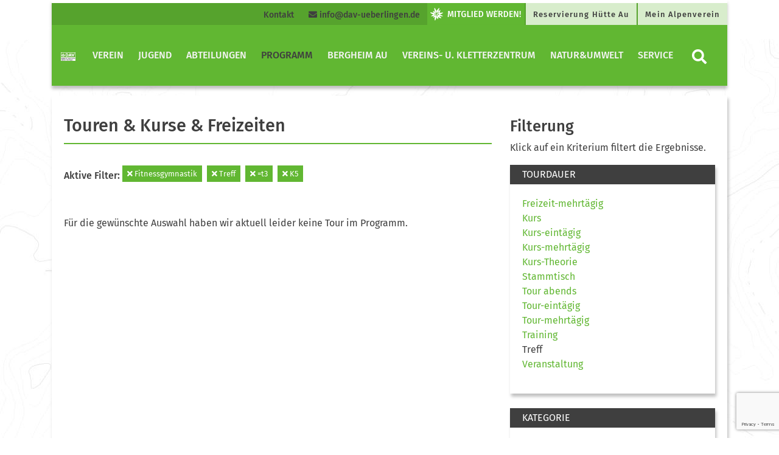

--- FILE ---
content_type: text/html; charset=UTF-8
request_url: https://www.dav-ueberlingen.de/programm/tourenundkurse/?tourenkategorie=fitnessgymnastik&tourentyp=treff&tourentechnik=%3Dt3&tourenkondition=k5
body_size: 70301
content:
<!DOCTYPE html>


<html>

<head>
    <meta charset="utf-8">
    <title>  Touren &#038; Kurse &#038; Freizeiten | Alpenverein Überlingen</title>
    <meta name="viewport" content="width=device-width, initial-scale=1">
    <link rel="stylesheet" href="https://www.dav-ueberlingen.de/wp-content/themes/dav/assets/styles/fontawesome.css" type="text/css">
    <link rel="stylesheet" href="https://www.dav-ueberlingen.de/wp-content/themes/dav/assets/styles/bootstrap.css" type="text/css">
    <link rel="stylesheet" href="https://www.dav-ueberlingen.de/wp-content/themes/dav/style.css" type="text/css">
<meta name='robots' content='max-image-preview:large' />
	<style>img:is([sizes="auto" i], [sizes^="auto," i]) { contain-intrinsic-size: 3000px 1500px }</style>
	<link rel='dns-prefetch' href='//maxcdn.bootstrapcdn.com' />
<link rel='dns-prefetch' href='//cdn.jsdelivr.net' />
<link rel='dns-prefetch' href='//use.fontawesome.com' />
<script type="text/javascript">
/* <![CDATA[ */
window._wpemojiSettings = {"baseUrl":"https:\/\/s.w.org\/images\/core\/emoji\/15.0.3\/72x72\/","ext":".png","svgUrl":"https:\/\/s.w.org\/images\/core\/emoji\/15.0.3\/svg\/","svgExt":".svg","source":{"concatemoji":"https:\/\/www.dav-ueberlingen.de\/wp-includes\/js\/wp-emoji-release.min.js?ver=6.7.4"}};
/*! This file is auto-generated */
!function(i,n){var o,s,e;function c(e){try{var t={supportTests:e,timestamp:(new Date).valueOf()};sessionStorage.setItem(o,JSON.stringify(t))}catch(e){}}function p(e,t,n){e.clearRect(0,0,e.canvas.width,e.canvas.height),e.fillText(t,0,0);var t=new Uint32Array(e.getImageData(0,0,e.canvas.width,e.canvas.height).data),r=(e.clearRect(0,0,e.canvas.width,e.canvas.height),e.fillText(n,0,0),new Uint32Array(e.getImageData(0,0,e.canvas.width,e.canvas.height).data));return t.every(function(e,t){return e===r[t]})}function u(e,t,n){switch(t){case"flag":return n(e,"\ud83c\udff3\ufe0f\u200d\u26a7\ufe0f","\ud83c\udff3\ufe0f\u200b\u26a7\ufe0f")?!1:!n(e,"\ud83c\uddfa\ud83c\uddf3","\ud83c\uddfa\u200b\ud83c\uddf3")&&!n(e,"\ud83c\udff4\udb40\udc67\udb40\udc62\udb40\udc65\udb40\udc6e\udb40\udc67\udb40\udc7f","\ud83c\udff4\u200b\udb40\udc67\u200b\udb40\udc62\u200b\udb40\udc65\u200b\udb40\udc6e\u200b\udb40\udc67\u200b\udb40\udc7f");case"emoji":return!n(e,"\ud83d\udc26\u200d\u2b1b","\ud83d\udc26\u200b\u2b1b")}return!1}function f(e,t,n){var r="undefined"!=typeof WorkerGlobalScope&&self instanceof WorkerGlobalScope?new OffscreenCanvas(300,150):i.createElement("canvas"),a=r.getContext("2d",{willReadFrequently:!0}),o=(a.textBaseline="top",a.font="600 32px Arial",{});return e.forEach(function(e){o[e]=t(a,e,n)}),o}function t(e){var t=i.createElement("script");t.src=e,t.defer=!0,i.head.appendChild(t)}"undefined"!=typeof Promise&&(o="wpEmojiSettingsSupports",s=["flag","emoji"],n.supports={everything:!0,everythingExceptFlag:!0},e=new Promise(function(e){i.addEventListener("DOMContentLoaded",e,{once:!0})}),new Promise(function(t){var n=function(){try{var e=JSON.parse(sessionStorage.getItem(o));if("object"==typeof e&&"number"==typeof e.timestamp&&(new Date).valueOf()<e.timestamp+604800&&"object"==typeof e.supportTests)return e.supportTests}catch(e){}return null}();if(!n){if("undefined"!=typeof Worker&&"undefined"!=typeof OffscreenCanvas&&"undefined"!=typeof URL&&URL.createObjectURL&&"undefined"!=typeof Blob)try{var e="postMessage("+f.toString()+"("+[JSON.stringify(s),u.toString(),p.toString()].join(",")+"));",r=new Blob([e],{type:"text/javascript"}),a=new Worker(URL.createObjectURL(r),{name:"wpTestEmojiSupports"});return void(a.onmessage=function(e){c(n=e.data),a.terminate(),t(n)})}catch(e){}c(n=f(s,u,p))}t(n)}).then(function(e){for(var t in e)n.supports[t]=e[t],n.supports.everything=n.supports.everything&&n.supports[t],"flag"!==t&&(n.supports.everythingExceptFlag=n.supports.everythingExceptFlag&&n.supports[t]);n.supports.everythingExceptFlag=n.supports.everythingExceptFlag&&!n.supports.flag,n.DOMReady=!1,n.readyCallback=function(){n.DOMReady=!0}}).then(function(){return e}).then(function(){var e;n.supports.everything||(n.readyCallback(),(e=n.source||{}).concatemoji?t(e.concatemoji):e.wpemoji&&e.twemoji&&(t(e.twemoji),t(e.wpemoji)))}))}((window,document),window._wpemojiSettings);
/* ]]> */
</script>
<style id='wp-emoji-styles-inline-css' type='text/css'>

	img.wp-smiley, img.emoji {
		display: inline !important;
		border: none !important;
		box-shadow: none !important;
		height: 1em !important;
		width: 1em !important;
		margin: 0 0.07em !important;
		vertical-align: -0.1em !important;
		background: none !important;
		padding: 0 !important;
	}
</style>
<link rel='stylesheet' id='wp-block-library-css' href='https://www.dav-ueberlingen.de/wp-includes/css/dist/block-library/style.min.css?ver=6.7.4' type='text/css' media='all' />
<style id='classic-theme-styles-inline-css' type='text/css'>
/*! This file is auto-generated */
.wp-block-button__link{color:#fff;background-color:#32373c;border-radius:9999px;box-shadow:none;text-decoration:none;padding:calc(.667em + 2px) calc(1.333em + 2px);font-size:1.125em}.wp-block-file__button{background:#32373c;color:#fff;text-decoration:none}
</style>
<style id='global-styles-inline-css' type='text/css'>
:root{--wp--preset--aspect-ratio--square: 1;--wp--preset--aspect-ratio--4-3: 4/3;--wp--preset--aspect-ratio--3-4: 3/4;--wp--preset--aspect-ratio--3-2: 3/2;--wp--preset--aspect-ratio--2-3: 2/3;--wp--preset--aspect-ratio--16-9: 16/9;--wp--preset--aspect-ratio--9-16: 9/16;--wp--preset--color--black: #000000;--wp--preset--color--cyan-bluish-gray: #abb8c3;--wp--preset--color--white: #ffffff;--wp--preset--color--pale-pink: #f78da7;--wp--preset--color--vivid-red: #cf2e2e;--wp--preset--color--luminous-vivid-orange: #ff6900;--wp--preset--color--luminous-vivid-amber: #fcb900;--wp--preset--color--light-green-cyan: #7bdcb5;--wp--preset--color--vivid-green-cyan: #00d084;--wp--preset--color--pale-cyan-blue: #8ed1fc;--wp--preset--color--vivid-cyan-blue: #0693e3;--wp--preset--color--vivid-purple: #9b51e0;--wp--preset--color--dav-gruen: #61B732;--wp--preset--color--dav-gruen-75: #89C965;--wp--preset--color--dav-gruen-50: #B0DB99;--wp--preset--color--dav-gruen-25: #D8EDCC;--wp--preset--color--dav-blau: #0083C7;--wp--preset--color--dav-orange: #F57902;--wp--preset--color--dav-rot: #E34348;--wp--preset--color--dav-gelb: #FFDD00;--wp--preset--color--dav-light: #F4F4F4;--wp--preset--color--dav-dark: #3f3f3f;--wp--preset--color--dav-grey: #d8d8d8;--wp--preset--color--dav-white: #FFF;--wp--preset--color--dav-black: #000;--wp--preset--gradient--vivid-cyan-blue-to-vivid-purple: linear-gradient(135deg,rgba(6,147,227,1) 0%,rgb(155,81,224) 100%);--wp--preset--gradient--light-green-cyan-to-vivid-green-cyan: linear-gradient(135deg,rgb(122,220,180) 0%,rgb(0,208,130) 100%);--wp--preset--gradient--luminous-vivid-amber-to-luminous-vivid-orange: linear-gradient(135deg,rgba(252,185,0,1) 0%,rgba(255,105,0,1) 100%);--wp--preset--gradient--luminous-vivid-orange-to-vivid-red: linear-gradient(135deg,rgba(255,105,0,1) 0%,rgb(207,46,46) 100%);--wp--preset--gradient--very-light-gray-to-cyan-bluish-gray: linear-gradient(135deg,rgb(238,238,238) 0%,rgb(169,184,195) 100%);--wp--preset--gradient--cool-to-warm-spectrum: linear-gradient(135deg,rgb(74,234,220) 0%,rgb(151,120,209) 20%,rgb(207,42,186) 40%,rgb(238,44,130) 60%,rgb(251,105,98) 80%,rgb(254,248,76) 100%);--wp--preset--gradient--blush-light-purple: linear-gradient(135deg,rgb(255,206,236) 0%,rgb(152,150,240) 100%);--wp--preset--gradient--blush-bordeaux: linear-gradient(135deg,rgb(254,205,165) 0%,rgb(254,45,45) 50%,rgb(107,0,62) 100%);--wp--preset--gradient--luminous-dusk: linear-gradient(135deg,rgb(255,203,112) 0%,rgb(199,81,192) 50%,rgb(65,88,208) 100%);--wp--preset--gradient--pale-ocean: linear-gradient(135deg,rgb(255,245,203) 0%,rgb(182,227,212) 50%,rgb(51,167,181) 100%);--wp--preset--gradient--electric-grass: linear-gradient(135deg,rgb(202,248,128) 0%,rgb(113,206,126) 100%);--wp--preset--gradient--midnight: linear-gradient(135deg,rgb(2,3,129) 0%,rgb(40,116,252) 100%);--wp--preset--font-size--small: 13px;--wp--preset--font-size--medium: 20px;--wp--preset--font-size--large: 36px;--wp--preset--font-size--x-large: 42px;--wp--preset--spacing--20: 0.44rem;--wp--preset--spacing--30: 0.67rem;--wp--preset--spacing--40: 1rem;--wp--preset--spacing--50: 1.5rem;--wp--preset--spacing--60: 2.25rem;--wp--preset--spacing--70: 3.38rem;--wp--preset--spacing--80: 5.06rem;--wp--preset--shadow--natural: 6px 6px 9px rgba(0, 0, 0, 0.2);--wp--preset--shadow--deep: 12px 12px 50px rgba(0, 0, 0, 0.4);--wp--preset--shadow--sharp: 6px 6px 0px rgba(0, 0, 0, 0.2);--wp--preset--shadow--outlined: 6px 6px 0px -3px rgba(255, 255, 255, 1), 6px 6px rgba(0, 0, 0, 1);--wp--preset--shadow--crisp: 6px 6px 0px rgba(0, 0, 0, 1);}:where(.is-layout-flex){gap: 0.5em;}:where(.is-layout-grid){gap: 0.5em;}body .is-layout-flex{display: flex;}.is-layout-flex{flex-wrap: wrap;align-items: center;}.is-layout-flex > :is(*, div){margin: 0;}body .is-layout-grid{display: grid;}.is-layout-grid > :is(*, div){margin: 0;}:where(.wp-block-columns.is-layout-flex){gap: 2em;}:where(.wp-block-columns.is-layout-grid){gap: 2em;}:where(.wp-block-post-template.is-layout-flex){gap: 1.25em;}:where(.wp-block-post-template.is-layout-grid){gap: 1.25em;}.has-black-color{color: var(--wp--preset--color--black) !important;}.has-cyan-bluish-gray-color{color: var(--wp--preset--color--cyan-bluish-gray) !important;}.has-white-color{color: var(--wp--preset--color--white) !important;}.has-pale-pink-color{color: var(--wp--preset--color--pale-pink) !important;}.has-vivid-red-color{color: var(--wp--preset--color--vivid-red) !important;}.has-luminous-vivid-orange-color{color: var(--wp--preset--color--luminous-vivid-orange) !important;}.has-luminous-vivid-amber-color{color: var(--wp--preset--color--luminous-vivid-amber) !important;}.has-light-green-cyan-color{color: var(--wp--preset--color--light-green-cyan) !important;}.has-vivid-green-cyan-color{color: var(--wp--preset--color--vivid-green-cyan) !important;}.has-pale-cyan-blue-color{color: var(--wp--preset--color--pale-cyan-blue) !important;}.has-vivid-cyan-blue-color{color: var(--wp--preset--color--vivid-cyan-blue) !important;}.has-vivid-purple-color{color: var(--wp--preset--color--vivid-purple) !important;}.has-black-background-color{background-color: var(--wp--preset--color--black) !important;}.has-cyan-bluish-gray-background-color{background-color: var(--wp--preset--color--cyan-bluish-gray) !important;}.has-white-background-color{background-color: var(--wp--preset--color--white) !important;}.has-pale-pink-background-color{background-color: var(--wp--preset--color--pale-pink) !important;}.has-vivid-red-background-color{background-color: var(--wp--preset--color--vivid-red) !important;}.has-luminous-vivid-orange-background-color{background-color: var(--wp--preset--color--luminous-vivid-orange) !important;}.has-luminous-vivid-amber-background-color{background-color: var(--wp--preset--color--luminous-vivid-amber) !important;}.has-light-green-cyan-background-color{background-color: var(--wp--preset--color--light-green-cyan) !important;}.has-vivid-green-cyan-background-color{background-color: var(--wp--preset--color--vivid-green-cyan) !important;}.has-pale-cyan-blue-background-color{background-color: var(--wp--preset--color--pale-cyan-blue) !important;}.has-vivid-cyan-blue-background-color{background-color: var(--wp--preset--color--vivid-cyan-blue) !important;}.has-vivid-purple-background-color{background-color: var(--wp--preset--color--vivid-purple) !important;}.has-black-border-color{border-color: var(--wp--preset--color--black) !important;}.has-cyan-bluish-gray-border-color{border-color: var(--wp--preset--color--cyan-bluish-gray) !important;}.has-white-border-color{border-color: var(--wp--preset--color--white) !important;}.has-pale-pink-border-color{border-color: var(--wp--preset--color--pale-pink) !important;}.has-vivid-red-border-color{border-color: var(--wp--preset--color--vivid-red) !important;}.has-luminous-vivid-orange-border-color{border-color: var(--wp--preset--color--luminous-vivid-orange) !important;}.has-luminous-vivid-amber-border-color{border-color: var(--wp--preset--color--luminous-vivid-amber) !important;}.has-light-green-cyan-border-color{border-color: var(--wp--preset--color--light-green-cyan) !important;}.has-vivid-green-cyan-border-color{border-color: var(--wp--preset--color--vivid-green-cyan) !important;}.has-pale-cyan-blue-border-color{border-color: var(--wp--preset--color--pale-cyan-blue) !important;}.has-vivid-cyan-blue-border-color{border-color: var(--wp--preset--color--vivid-cyan-blue) !important;}.has-vivid-purple-border-color{border-color: var(--wp--preset--color--vivid-purple) !important;}.has-vivid-cyan-blue-to-vivid-purple-gradient-background{background: var(--wp--preset--gradient--vivid-cyan-blue-to-vivid-purple) !important;}.has-light-green-cyan-to-vivid-green-cyan-gradient-background{background: var(--wp--preset--gradient--light-green-cyan-to-vivid-green-cyan) !important;}.has-luminous-vivid-amber-to-luminous-vivid-orange-gradient-background{background: var(--wp--preset--gradient--luminous-vivid-amber-to-luminous-vivid-orange) !important;}.has-luminous-vivid-orange-to-vivid-red-gradient-background{background: var(--wp--preset--gradient--luminous-vivid-orange-to-vivid-red) !important;}.has-very-light-gray-to-cyan-bluish-gray-gradient-background{background: var(--wp--preset--gradient--very-light-gray-to-cyan-bluish-gray) !important;}.has-cool-to-warm-spectrum-gradient-background{background: var(--wp--preset--gradient--cool-to-warm-spectrum) !important;}.has-blush-light-purple-gradient-background{background: var(--wp--preset--gradient--blush-light-purple) !important;}.has-blush-bordeaux-gradient-background{background: var(--wp--preset--gradient--blush-bordeaux) !important;}.has-luminous-dusk-gradient-background{background: var(--wp--preset--gradient--luminous-dusk) !important;}.has-pale-ocean-gradient-background{background: var(--wp--preset--gradient--pale-ocean) !important;}.has-electric-grass-gradient-background{background: var(--wp--preset--gradient--electric-grass) !important;}.has-midnight-gradient-background{background: var(--wp--preset--gradient--midnight) !important;}.has-small-font-size{font-size: var(--wp--preset--font-size--small) !important;}.has-medium-font-size{font-size: var(--wp--preset--font-size--medium) !important;}.has-large-font-size{font-size: var(--wp--preset--font-size--large) !important;}.has-x-large-font-size{font-size: var(--wp--preset--font-size--x-large) !important;}
:where(.wp-block-post-template.is-layout-flex){gap: 1.25em;}:where(.wp-block-post-template.is-layout-grid){gap: 1.25em;}
:where(.wp-block-columns.is-layout-flex){gap: 2em;}:where(.wp-block-columns.is-layout-grid){gap: 2em;}
:root :where(.wp-block-pullquote){font-size: 1.5em;line-height: 1.6;}
</style>
<link rel='stylesheet' id='contact-form-7-css' href='https://www.dav-ueberlingen.de/wp-content/plugins/contact-form-7/includes/css/styles.css?ver=6.1.4' type='text/css' media='all' />
<link rel='stylesheet' id='kps-frontend-css' href='https://www.dav-ueberlingen.de/wp-content/plugins/kletterpartner-suche/frontend/css/kps-frontend.css?ver=2.4.4' type='text/css' media='all' />
<link rel='stylesheet' id='kps-frontend-dashicons-css' href='https://use.fontawesome.com/releases/v5.13.0/css/all.css?ver=2.4.4' type='text/css' media='all' />
<script type="text/javascript" src="https://www.dav-ueberlingen.de/wp-includes/js/jquery/jquery.min.js?ver=3.7.1" id="jquery-core-js"></script>
<script type="text/javascript" src="https://www.dav-ueberlingen.de/wp-includes/js/jquery/jquery-migrate.min.js?ver=3.4.1" id="jquery-migrate-js"></script>
<script type="text/javascript" id="kps-frontend-js-extra">
/* <![CDATA[ */
var kps_spam = {"kps_spamtimer1":"kps_spamtimer1","kps_spamtimer2":"kps_spamtimer2"};
/* ]]> */
</script>
<script type="text/javascript" src="https://www.dav-ueberlingen.de/wp-content/plugins/kletterpartner-suche/frontend/js/kps-frontend.js?ver=2.4.4" id="kps-frontend-js"></script>
<link rel="https://api.w.org/" href="https://www.dav-ueberlingen.de/wp-json/" /><link rel="alternate" title="JSON" type="application/json" href="https://www.dav-ueberlingen.de/wp-json/wp/v2/pages/149" /><link rel="EditURI" type="application/rsd+xml" title="RSD" href="https://www.dav-ueberlingen.de/xmlrpc.php?rsd" />
<meta name="generator" content="WordPress 6.7.4" />
<link rel="canonical" href="https://www.dav-ueberlingen.de/programm/tourenundkurse/" />
<link rel='shortlink' href='https://www.dav-ueberlingen.de/?p=149' />
<link rel="alternate" title="oEmbed (JSON)" type="application/json+oembed" href="https://www.dav-ueberlingen.de/wp-json/oembed/1.0/embed?url=https%3A%2F%2Fwww.dav-ueberlingen.de%2Fprogramm%2Ftourenundkurse%2F" />
<link rel="alternate" title="oEmbed (XML)" type="text/xml+oembed" href="https://www.dav-ueberlingen.de/wp-json/oembed/1.0/embed?url=https%3A%2F%2Fwww.dav-ueberlingen.de%2Fprogramm%2Ftourenundkurse%2F&#038;format=xml" />
<link rel="icon" href="https://www.dav-ueberlingen.de/wp-content/uploads/2018/11/cropped-Favicon-150x150-32x32.png" sizes="32x32" />
<link rel="icon" href="https://www.dav-ueberlingen.de/wp-content/uploads/2018/11/cropped-Favicon-150x150-192x192.png" sizes="192x192" />
<link rel="apple-touch-icon" href="https://www.dav-ueberlingen.de/wp-content/uploads/2018/11/cropped-Favicon-150x150-180x180.png" />
<meta name="msapplication-TileImage" content="https://www.dav-ueberlingen.de/wp-content/uploads/2018/11/cropped-Favicon-150x150-270x270.png" />
		<style type="text/css" id="wp-custom-css">
			.reihe {
	display: table;
        width: 100%;
}
.spalte-1 {
    display: table-cell;
    padding-right: 5px;
}
.spalte-2 {
    display: table-cell;
    padding-left: 5px;
}
/*Responsive Design*/
@media (max-width: 480px) {
	.reihe {
		display: block;
		border: 1px solid green;
	}
	.spalte-1 {
    display: block;
    padding-right: 0px;
	}
	.spalte-2 {
    display: tblock;
    padding-left: 0px;
	}
}		</style>
		</head>

<body class="page-template page-template-page_touren page-template-page_touren-php page page-id-149 page-parent page-child parent-pageid-107"    style="background-color: #ffffff;background: url(https://www.dav-ueberlingen.de/wp-content/uploads/2018/12/backgorund-topo-dav.jpg); background-position: top center; background-repeat: repeat-x repeat-y;">
<!-- Navigation Mobile start -->


<div class="d-lg-none d-xl-none">
    <nav class="navbar bg-white navbar-mobile">
        <a class="navbar-brand" href="https://www.dav-ueberlingen.de/" title="Zur Startseite" rel="home">
            <img src="https://www.dav-ueberlingen.de/wp-content/uploads/2018/11/DAVLogo_Ueberlingen_RGB.jpg" class="img-fluid brand-img">        </a>
        <button class="navbar-toggler collapsed btn-lg" type="button" data-toggle="collapse" data-target="#navbarMobile" aria-controls="navbarMobile" aria-expanded="false" aria-label="Toggle navigation">
            <i class="fas fa-bars"></i>
        </button>

        <div class="navbar-collapse collapse" id="navbarMobile" style="">
            <form role="search" method="get" class="searchform group" action="https://www.dav-ueberlingen.de/">
    <div class="input-group">
        <input type="search" class="form-control" placeholder="Suchbegriff eingeben" aria-label="Website durchsuchen"
               placeholder="Search"
               value="" name="s"
               title="Suche nach:" />
        <div class="input-group-append">
            <button class="btn btn-primary" type="submit"><i class="fa fa-search"> </i></button>
        </div>
    </div>
</form>            <ul class="navbar-nav mr-auto" id="mobilenav"><li class="nav-item level-1" style="color: #fff;" id="9746">
<a class="nav-link" href="https://www.dav-ueberlingen.de/vorstand/" title="Verein"  aria-label="Verein">
                      Verein</a>
                      <button class="btn btn-menu collapsed float-right" data-toggle="collapse" data-target="#9754" aria-expanded="true" aria-controls="collapseOne"><i class="fas fa-chevron-right" ></i></button> 
                    <div id="9754" class="dropdown-menu dropmenu-level-2 collapse" data-parent="#mobilenav" aria-labelledby="0" ><ul><li class="nav-item dropdown-submenu level-2" style=" padding-bottom: 15px;">
                                <a class="nav-link" href="https://www.dav-ueberlingen.de/vorstand/erweiteter-vorstand/" title="Vorstand"  aria-label="Vorstand">Vorstand</a><li class="nav-item dropdown-submenu level-2" style=" padding-bottom: 15px;">
                                <a class="nav-link" href="https://www.dav-ueberlingen.de/vorstand/vereinssatzung/" title="Satzung und Leitbild"  aria-label="Satzung und Leitbild">Satzung und Leitbild</a><li class="nav-item dropdown-submenu level-2" style=" padding-bottom: 15px;">
                                <a class="nav-link" href="https://www.dav-ueberlingen.de/vorstand/organigramm-der-dav-sektion-ueberlingen-e-v/" title="Organigramm"  aria-label="Organigramm">Organigramm</a><li class="nav-item dropdown-submenu level-2" style=" padding-bottom: 15px;">
                                <a class="nav-link" href="https://www.dav-ueberlingen.de/vorstand/sektion-ueberlingen-zahlen-und-fakten/" title="Sektion Überlingen – Zahlen und Fakten"  aria-label="Sektion Überlingen – Zahlen und Fakten">Sektion Überlingen – Zahlen und Fakten</a><li class="nav-item dropdown-submenu level-2" style=" padding-bottom: 15px;">
                                <a class="nav-link" href="https://www.dav-ueberlingen.de/vorstand/geschaeftsstelle/" title="Geschäftsstelle"  aria-label="Geschäftsstelle">Geschäftsstelle</a><li class="nav-item dropdown-submenu level-2" style=" padding-bottom: 15px;">
                                <a class="nav-link" href="https://www.dav-ueberlingen.de/vorstand/mitglied-werden/" title="Mitglied werden"  aria-label="Mitglied werden">Mitglied werden</a><li class="nav-item dropdown-submenu level-2" style=" padding-bottom: 15px;">
                                <a class="nav-link" href="https://www.dav-ueberlingen.de/vorstand/mitarbeiterinnen-unserer-sektion/" title="MitarbeiterInnen unserer Sektion"  aria-label="MitarbeiterInnen unserer Sektion">MitarbeiterInnen unserer Sektion</a><li class="nav-item dropdown-submenu level-2" style=" padding-bottom: 15px;">
                                <a class="nav-link" href="https://www.dav-ueberlingen.de/jobs/" title="Jobs"  aria-label="Jobs">Jobs</a></li></ul></div><li class="nav-item level-1" style="color: #fff;" id="9747">
<a class="nav-link" href="https://www.dav-ueberlingen.de/abteilungen/jugend-2/" title="Jugend"  aria-label="Jugend">
                      Jugend</a>
                      <button class="btn btn-menu collapsed float-right" data-toggle="collapse" data-target="#9760" aria-expanded="true" aria-controls="collapseOne"><i class="fas fa-chevron-right" ></i></button> 
                    <div id="9760" class="dropdown-menu dropmenu-level-2 collapse" data-parent="#mobilenav" aria-labelledby="0" ><ul><li class="nav-item dropdown-submenu level-2" style=" padding-bottom: 15px;">
                                <a class="nav-link" href="https://www.dav-ueberlingen.de/abteilungen/jugend-2/jdav-news/" title="JDAV News"  aria-label="JDAV News">JDAV News</a><li class="nav-item dropdown-submenu level-2" style=" padding-bottom: 15px;">
                                <a class="nav-link" href="https://www.dav-ueberlingen.de/abteilungen/jugend-2/jugendausschuss/" title="Jugendausschuss"  aria-label="Jugendausschuss">Jugendausschuss</a><li class="nav-item dropdown-submenu level-2" style=" padding-bottom: 15px;">
                                <a class="nav-link" href="https://www.dav-ueberlingen.de/abteilungen/jugend-2/jugendleiter/" title="Aktive in der Jugend"  aria-label="Aktive in der Jugend">Aktive in der Jugend</a><li class="nav-item dropdown-submenu level-2" style=" padding-bottom: 15px;">
                                <a class="nav-link" href="https://www.dav-ueberlingen.de/abteilungen/jugend-2/klettergruppen/" title="JDAV Klettergruppen"  aria-label="JDAV Klettergruppen">JDAV Klettergruppen</a><li class="nav-item dropdown-submenu level-2" style=" padding-bottom: 15px;">
                                <a class="nav-link" href="https://www.dav-ueberlingen.de/abteilungen/jugend-2/10-wochen-kurse-fuer-kinder-und-jugendliche/" title="Ergänzende Kletter- und Boulderkurse"  aria-label="Ergänzende Kletter- und Boulderkurse">Ergänzende Kletter- und Boulderkurse</a><li class="nav-item dropdown-submenu level-2" style=" padding-bottom: 15px;">
                                <a class="nav-link" href="https://www.dav-ueberlingen.de/abteilungen/jugend-2/ausbildung/" title="Ausbildung im JDAV"  aria-label="Ausbildung im JDAV">Ausbildung im JDAV</a><li class="nav-item dropdown-submenu level-2" style=" padding-bottom: 15px;">
                                <a class="nav-link" href="https://www.dav-ueberlingen.de/abteilungen/jugend-2/psg/" title="Prävention sexualisierter Gewalt"  aria-label="Prävention sexualisierter Gewalt">Prävention sexualisierter Gewalt</a><li class="nav-item dropdown-submenu level-2" style=" padding-bottom: 15px;">
                                <a class="nav-link" href="https://www.dav-ueberlingen.de/abteilungen/jugend-2/offene-jugendgruppe/" title="Offene Jugendgruppe"  aria-label="Offene Jugendgruppe">Offene Jugendgruppe</a><li class="nav-item dropdown-submenu level-2" style=" padding-bottom: 15px;">
                                <a class="nav-link" href="https://www.dav-ueberlingen.de/abteilungen/jugend-2/teilnahmebedingungen-fuer-veranstaltungen-des-jdav-der-sektion-ueberlingen/" title="Teilnahmebedingungen"  aria-label="Teilnahmebedingungen">Teilnahmebedingungen</a></li></ul></div><li class="nav-item level-1" style="color: #fff;" id="9748">
<a class="nav-link" href="https://www.dav-ueberlingen.de/abteilungen/" title="Abteilungen"  aria-label="Abteilungen">
                      Abteilungen</a>
                      <button class="btn btn-menu collapsed float-right" data-toggle="collapse" data-target="#9769" aria-expanded="true" aria-controls="collapseOne"><i class="fas fa-chevron-right" ></i></button> 
                    <div id="9769" class="dropdown-menu dropmenu-level-2 collapse" data-parent="#mobilenav" aria-labelledby="0" ><ul><li class="nav-item dropdown-submenu level-2" style=" padding-bottom: 15px;">
                                <a class="nav-link" href="https://www.dav-ueberlingen.de/abteilungen/familiengruppe/" title="Familiengruppen"  aria-label="Familiengruppen">Familiengruppen</a><li class="nav-item dropdown-submenu level-2" style=" padding-bottom: 15px;">
                                <a class="nav-link" href="https://www.dav-ueberlingen.de/abteilungen/sommertouren/" title="Sommertouren"  aria-label="Sommertouren">Sommertouren</a><li class="nav-item dropdown-submenu level-2" style=" padding-bottom: 15px;">
                                <a class="nav-link" href="https://www.dav-ueberlingen.de/abteilungen/mountainbike/" title="Mountainbike"  aria-label="Mountainbike">Mountainbike</a><li class="nav-item dropdown-submenu level-2" style=" padding-bottom: 15px;">
                                <a class="nav-link" href="https://www.dav-ueberlingen.de/dav-bikepark-ueberlingen/" title="DAV Bikepark Überlingen"  aria-label="DAV Bikepark Überlingen">DAV Bikepark Überlingen</a><li class="nav-item dropdown-submenu level-2" style=" padding-bottom: 15px;">
                                <a class="nav-link" href="https://www.dav-ueberlingen.de/abteilungen/klettern/" title="Klettern"  aria-label="Klettern">Klettern</a><li class="nav-item dropdown-submenu level-2" style=" padding-bottom: 15px;">
                                <a class="nav-link" href="https://www.dav-ueberlingen.de/abteilungen/wintertouren/" title="Wintertouren"  aria-label="Wintertouren">Wintertouren</a><li class="nav-item dropdown-submenu level-2" style=" padding-bottom: 15px;">
                                <a class="nav-link" href="https://www.dav-ueberlingen.de/abteilungen/skiabteilung/" title="Skischule"  aria-label="Skischule">Skischule</a><li class="nav-item dropdown-submenu level-2" style=" padding-bottom: 15px;">
                                <a class="nav-link" href="https://www.dav-ueberlingen.de/abteilungen/jugend/" title="Rennmannschaft"  aria-label="Rennmannschaft">Rennmannschaft</a><li class="nav-item dropdown-submenu level-2" style=" padding-bottom: 15px;">
                                <a class="nav-link" href="https://www.dav-ueberlingen.de/abteilungen/fitnessgruppe/" title="Fitnessgruppe"  aria-label="Fitnessgruppe">Fitnessgruppe</a><li class="nav-item dropdown-submenu level-2" style=" padding-bottom: 15px;">
                                <a class="nav-link" href="https://www.dav-ueberlingen.de/kundalini-yoga/" title="Kundalini-Yoga"  aria-label="Kundalini-Yoga">Kundalini-Yoga</a><li class="nav-item dropdown-submenu level-2" style=" padding-bottom: 15px;">
                                <a class="nav-link" href="https://www.dav-ueberlingen.de/abteilungen/ausbildungen/" title="Ausbildungen"  aria-label="Ausbildungen">Ausbildungen</a></li></ul></div><li class="nav-item level-1" style="color: #fff;" id="9749">
<a class="nav-link" href="https://www.dav-ueberlingen.de/programm/" title="Programm"  aria-label="Programm">
                      Programm</a>
                      <button class="btn btn-menu collapsed float-right" data-toggle="collapse" data-target="#9778" aria-expanded="true" aria-controls="collapseOne"><i class="fas fa-chevron-right" ></i></button> 
                    <div id="9778" class="dropdown-menu dropmenu-level-2 collapse" data-parent="#mobilenav" aria-labelledby="0" ><ul><li class="nav-item dropdown-submenu level-2" style=" padding-bottom: 15px;">
                                <a class="nav-link" href="https://www.dav-ueberlingen.de/programm/tourenundkurse/" title="Touren &#038; Kurse &#038; Freizeiten"  aria-label="Touren &#038; Kurse &#038; Freizeiten">Touren &#038; Kurse &#038; Freizeiten</a><li class="nav-item dropdown-submenu level-2" style=" padding-bottom: 15px;">
                                <a class="nav-link" href="https://www.dav-ueberlingen.de/programm/vereinsveranstaltungen/" title="Vereinsveranstaltungen"  aria-label="Vereinsveranstaltungen">Vereinsveranstaltungen</a><li class="nav-item dropdown-submenu level-2" style=" padding-bottom: 15px;">
                                <a class="nav-link" href="https://www.dav-ueberlingen.de/programm/teilnahmebedingungen-veranstaltungen/" title="Teilnahmebedingungen Veranstaltungen"  aria-label="Teilnahmebedingungen Veranstaltungen">Teilnahmebedingungen Veranstaltungen</a></li></ul></div><li class="nav-item level-1" style="color: #fff;" id="9753">
<a class="nav-link" href="https://www.dav-ueberlingen.de/huette-au/" title="Bergheim Au"  aria-label="Bergheim Au">
                      Bergheim Au</a>
                      <button class="btn btn-menu collapsed float-right" data-toggle="collapse" data-target="#16211" aria-expanded="true" aria-controls="collapseOne"><i class="fas fa-chevron-right" ></i></button> 
                    <div id="16211" class="dropdown-menu dropmenu-level-2 collapse" data-parent="#mobilenav" aria-labelledby="0" ><ul><li class="nav-item dropdown-submenu level-2" style=" padding-bottom: 15px;">
                                <a class="nav-link" href="https://www.dav-ueberlingen.de/huette-au/__trashed/" title="Hüttenordnung und Preise"  aria-label="Hüttenordnung und Preise">Hüttenordnung und Preise</a><li class="nav-item dropdown-submenu level-2" style=" padding-bottom: 15px;">
                                <a class="nav-link" href="https://www.dav-ueberlingen.de/huette-au/reservierung/" title="Reservierung"  aria-label="Reservierung">Reservierung</a><li class="nav-item dropdown-submenu level-2" style=" padding-bottom: 15px;">
                                <a class="nav-link" href="https://www.dav-ueberlingen.de/huette-au/ausstattung/" title="Ausstattung"  aria-label="Ausstattung">Ausstattung</a><li class="nav-item dropdown-submenu level-2" style=" padding-bottom: 15px;">
                                <a class="nav-link" href="https://www.dav-ueberlingen.de/huette-au/anfahrt-und-lage/" title="Anfahrt und Lage"  aria-label="Anfahrt und Lage">Anfahrt und Lage</a><li class="nav-item dropdown-submenu level-2" style=" padding-bottom: 15px;">
                                <a class="nav-link" href="https://www.dav-ueberlingen.de/huette-au/umgebung/" title="Aktivitäten im Bregenzer Wald"  aria-label="Aktivitäten im Bregenzer Wald">Aktivitäten im Bregenzer Wald</a></li></ul></div><li class="nav-item level-1" style="color: #fff;" id="9792">
<a class="nav-link" href="https://www.dav-ueberlingen.de/direkt-zur-kletter-und-boulderhalle/" title="Vereins- u. Kletterzentrum"  aria-label="Vereins- u. Kletterzentrum">
                      Vereins- u. Kletterzentrum</a>
                      <button class="btn btn-menu collapsed float-right" data-toggle="collapse" data-target="#9789" aria-expanded="true" aria-controls="collapseOne"><i class="fas fa-chevron-right" ></i></button> 
                    <div id="9789" class="dropdown-menu dropmenu-level-2 collapse" data-parent="#mobilenav" aria-labelledby="0" ><ul><li class="nav-item dropdown-submenu level-2" style=" padding-bottom: 15px;">
                                <a class="nav-link" href="https://www.dav-ueberlingen.de/projekt-vereins-kletterzentrum/" title="Aktuelles vom Vereins- &#038; Kletterzentrum"  aria-label="Aktuelles vom Vereins- &#038; Kletterzentrum">Aktuelles vom Vereins- &#038; Kletterzentrum</a></li></ul></div><li class="nav-item level-1" style="color: #fff;" id="9804">
<a class="nav-link" href="https://www.dav-ueberlingen.de/naturumwelt/" title="Natur&#038;Umwelt"  aria-label="Natur&#038;Umwelt">
                      Natur&#038;Umwelt</a>
                      <button class="btn btn-menu collapsed float-right" data-toggle="collapse" data-target="#9801" aria-expanded="true" aria-controls="collapseOne"><i class="fas fa-chevron-right" ></i></button> 
                    <div id="9801" class="dropdown-menu dropmenu-level-2 collapse" data-parent="#mobilenav" aria-labelledby="0" ><ul><li class="nav-item dropdown-submenu level-2" style=" padding-bottom: 15px;">
                                <a class="nav-link" href="https://www.dav-ueberlingen.de/naturumwelt/aktuelles/" title="Aktuelles Natur &#038; Umwelt"  aria-label="Aktuelles Natur &#038; Umwelt">Aktuelles Natur &#038; Umwelt</a><li class="nav-item dropdown-submenu level-2" style=" padding-bottom: 15px;">
                                <a class="nav-link" href="https://www.dav-ueberlingen.de/klimaneutral-bis-2030/" title="Klimaneutral bis 2030 – wir bilanzieren 2023"  aria-label="Klimaneutral bis 2030 – wir bilanzieren 2023">Klimaneutral bis 2030 – wir bilanzieren 2023</a><li class="nav-item dropdown-submenu level-2" style=" padding-bottom: 15px;">
                                <a class="nav-link" href="https://www.dav-ueberlingen.de/naturumwelt/naturumwelt-in-der-sektion-ueberlingen/" title="Natur&#038;Umwelt in der Sektion Überlingen"  aria-label="Natur&#038;Umwelt in der Sektion Überlingen">Natur&#038;Umwelt in der Sektion Überlingen</a><li class="nav-item dropdown-submenu level-2" style=" padding-bottom: 15px;">
                                <a class="nav-link" href="https://www.dav-ueberlingen.de/naturumwelt/naturumwelt-im-dachverband/" title="Natur&#038;Umwelt im Dachverband"  aria-label="Natur&#038;Umwelt im Dachverband">Natur&#038;Umwelt im Dachverband</a><li class="nav-item dropdown-submenu level-2" style=" padding-bottom: 15px;">
                                <a class="nav-link" href="https://www.dav-ueberlingen.de/naturumwelt/links/" title="Links"  aria-label="Links">Links</a></li></ul></div><li class="nav-item level-1" style="color: #fff;" id="9751">
<a class="nav-link" href="https://www.dav-ueberlingen.de/service/" title="Service"  aria-label="Service">
                      Service</a>
                      <button class="btn btn-menu collapsed float-right" data-toggle="collapse" data-target="#9796" aria-expanded="true" aria-controls="collapseOne"><i class="fas fa-chevron-right" ></i></button> 
                    <div id="9796" class="dropdown-menu dropmenu-level-2 collapse" data-parent="#mobilenav" aria-labelledby="0" ><ul><li class="nav-item dropdown-submenu level-2" style=" padding-bottom: 15px;">
                                <a class="nav-link" href="https://www.dav-ueberlingen.de/vorstand/schwarzesbrett/" title="Schwarzes Brett"  aria-label="Schwarzes Brett">Schwarzes Brett</a><li class="nav-item dropdown-submenu level-2" style=" padding-bottom: 15px;">
                                <a class="nav-link" href="https://www.dav-ueberlingen.de/service/vereinsticker/" title="Newsletter"  aria-label="Newsletter">Newsletter</a><li class="nav-item dropdown-submenu level-2" style=" padding-bottom: 15px;">
                                <a class="nav-link" href="https://www.dav-ueberlingen.de/service/materialverleih/" title="Materialverleih"  aria-label="Materialverleih">Materialverleih</a><li class="nav-item dropdown-submenu level-2" style=" padding-bottom: 15px;">
                                <a class="nav-link" href="https://www.dav-ueberlingen.de/service/vereinsbus/" title="Vereinsbus"  aria-label="Vereinsbus">Vereinsbus</a><li class="nav-item dropdown-submenu level-2" style=" padding-bottom: 15px;">
                                <a class="nav-link" href="https://www.dav-ueberlingen.de/service/interner-bereich/" title="Interner Bereich"  aria-label="Interner Bereich">Interner Bereich</a></li></ul></div></ul><a href="https://www.dav-ueberlingen.de/vorstand/geschaeftsstelle" class="btn btn-light btn-block" title="Link zu Kontakt">Kontakt</a><a href="https://www.alpsonline.org/reservation/calendar?hut_id=99&header=yes" class="btn btn-quicklink btn-light btn-block" target="_blank" id="header_menu1" title="Link zu Reservierung Hütte Au">Reservierung Hütte Au</a><a href="https://mein.alpenverein.de/SitePages/Homepage.aspx" class="btn btn-quicklink btn-light btn-block" target="_blank" id="header_menu2" title="Link zu Mein Alpenverein">Mein Alpenverein</a><a href="https://www.dav-ueberlingen.de/vorstand/mitglied-werden/" class="btn btn-primary btn-block" style="margin-bottom: 16px;"><img src="https://www.dav-ueberlingen.de/wp-content/themes/dav/images/btn_mitgliedwerden.png"></a>        </div>
    </nav>
</div>

<!-- Navigation mobile end -->


<!-- Navigation Desktop start -->

<div class="d-none d-lg-block d-print-none container "><div class="row">
                    <div class="container">
                    <div class="col-md-12 text-right quicklink-primary p-0" style="box-shadow: 0px 5px 5px rgba(0,0,0,0.25);"><div class="btn-group"><a href="https://www.dav-ueberlingen.de/vorstand/geschaeftsstelle" class="btn btn-transparent" title="Link zu Kontakt">Kontakt</a><a href="mailto:info@dav-ueberlingen.de" class="btn btn-transparent" title="Jetzt eine E-Mail schreiben"><i class="fas fa-envelope"> </i> info@dav-ueberlingen.de</a><a href="https://www.dav-ueberlingen.de/vorstand/mitglied-werden/" class="btn btn-primary d-none d-lg-block" style="padding: 0;"><img src="https://www.dav-ueberlingen.de/wp-content/themes/dav/images/btn_mitgliedwerden.png" class="img-fluid" alt="Mitglied werden" title="Mitglied werden"></a><a href="https://www.alpsonline.org/reservation/calendar?hut_id=99&header=yes" class="btn btn-quicklink d-none d-lg-block" target="_blank" id="header_menu1" title="Link zu Reservierung Hütte Au">Reservierung Hütte Au</a><a href="https://mein.alpenverein.de/SitePages/Homepage.aspx" class="btn btn-quicklink d-none d-lg-block" target="_blank" id="header_menu2" title="Link zu Mein Alpenverein">Mein Alpenverein</a></div>
                        </div>
                    </div>
                </div></div>
<div class="d-none d-lg-block d-print-none
container ">
    <nav id="main-nav-head" class="navbar navbar-expand-lg
     navbar-dark bg-primary     navbar-wide navbar-desktop">
        <div class="container">
            <a class="navbar-brand" href="https://www.dav-ueberlingen.de/" title="Zur Startseite" rel="home">

                    <img src="https://www.dav-ueberlingen.de/wp-content/uploads/2018/11/DAVLogo_Ueberlingen_RGB.jpg" class="img-fluid brand-img">

                </a>
            <button class="navbar-toggler navbar-toggler-right" type="button" data-toggle="collapse" data-target="#navbarDesktop">
                <span class="navbar-toggler-icon"></span>
            </button>
            <div class="collapse navbar-collapse text-center justify-content-end" id="navbarDesktop">

                <ul id="menu-items" class="navbar-nav level-1"><li class="nav-item dropdown "><a href="https://www.dav-ueberlingen.de/vorstand/" class="nav-link" title="">Verein</a><div class="dropdown-menu"><div class="container"><div class="row"><div class="col-lg-4"><ul class="nav flex-column" id="main-nav-list"><li class="nav-item li-level2"><a href="https://www.dav-ueberlingen.de/vorstand/erweiteter-vorstand/" class="nav-link" title="">Vorstand</a></li></ul><ul class="nav flex-column" id="main-nav-list"><li class="nav-item li-level2"><a href="https://www.dav-ueberlingen.de/vorstand/vereinssatzung/" class="nav-link" title="">Satzung und Leitbild</a></li></ul><ul class="nav flex-column" id="main-nav-list"><li class="nav-item li-level2"><a href="https://www.dav-ueberlingen.de/vorstand/organigramm-der-dav-sektion-ueberlingen-e-v/" class="nav-link" title="">Organigramm</a></li></ul></div><div class="col-lg-4"><ul class="nav flex-column" id="main-nav-list"><li class="nav-item li-level2"><a href="https://www.dav-ueberlingen.de/vorstand/sektion-ueberlingen-zahlen-und-fakten/" class="nav-link" title="">Sektion Überlingen – Zahlen und Fakten</a></li></ul><ul class="nav flex-column" id="main-nav-list"><li class="nav-item li-level2"><a href="https://www.dav-ueberlingen.de/vorstand/geschaeftsstelle/" class="nav-link" title="">Geschäftsstelle</a></li></ul><ul class="nav flex-column" id="main-nav-list"><li class="nav-item li-level2"><a href="https://www.dav-ueberlingen.de/vorstand/mitglied-werden/" class="nav-link" title="">Mitglied werden</a></li></ul></div><div class="col-lg-4"><ul class="nav flex-column" id="main-nav-list"><li class="nav-item li-level2"><a href="https://www.dav-ueberlingen.de/vorstand/mitarbeiterinnen-unserer-sektion/" class="nav-link" title="">MitarbeiterInnen unserer Sektion</a></li></ul><ul class="nav flex-column" id="main-nav-list"><li class="nav-item li-level2"><a href="https://www.dav-ueberlingen.de/jobs/" class="nav-link" title="">Jobs</a></li></ul></div></div></div></div></li><li class="nav-item dropdown "><a href="https://www.dav-ueberlingen.de/abteilungen/jugend-2/" class="nav-link" title="">Jugend</a><div class="dropdown-menu"><div class="container"><div class="row"><div class="col-lg-4"><ul class="nav flex-column" id="main-nav-list"><li class="nav-item li-level2"><a href="https://www.dav-ueberlingen.de/abteilungen/jugend-2/jdav-news/" class="nav-link" title="">JDAV News</a></li></ul><ul class="nav flex-column" id="main-nav-list"><li class="nav-item li-level2"><a href="https://www.dav-ueberlingen.de/abteilungen/jugend-2/jugendausschuss/" class="nav-link" title="">Jugendausschuss</a></li></ul><ul class="nav flex-column" id="main-nav-list"><li class="nav-item li-level2"><a href="https://www.dav-ueberlingen.de/abteilungen/jugend-2/jugendleiter/" class="nav-link" title="">Aktive in der Jugend</a></li></ul></div><div class="col-lg-4"><ul class="nav flex-column" id="main-nav-list"><li class="nav-item li-level2"><a href="https://www.dav-ueberlingen.de/abteilungen/jugend-2/klettergruppen/" class="nav-link" title="">JDAV Klettergruppen</a></li></ul><ul class="nav flex-column" id="main-nav-list"><li class="nav-item li-level2"><a href="https://www.dav-ueberlingen.de/abteilungen/jugend-2/ausbildung/" class="nav-link" title="">Ausbildung im JDAV</a></li></ul><ul class="nav flex-column" id="main-nav-list"><li class="nav-item li-level2"><a href="https://www.dav-ueberlingen.de/abteilungen/jugend-2/psg/" class="nav-link" title="">Prävention sexualisierter Gewalt</a></li></ul></div><div class="col-lg-4"><ul class="nav flex-column" id="main-nav-list"><li class="nav-item li-level2"><a href="https://www.dav-ueberlingen.de/abteilungen/jugend-2/10-wochen-kurse-fuer-kinder-und-jugendliche/" class="nav-link" title="">Ergänzende Kletter- und Boulderkurse</a></li></ul><ul class="nav flex-column" id="main-nav-list"><li class="nav-item li-level2"><a href="https://www.dav-ueberlingen.de/abteilungen/jugend-2/offene-jugendgruppe/" class="nav-link" title="">Offene Jugendgruppe</a></li></ul><ul class="nav flex-column" id="main-nav-list"><li class="nav-item li-level2"><a href="https://www.dav-ueberlingen.de/abteilungen/jugend-2/teilnahmebedingungen-fuer-veranstaltungen-des-jdav-der-sektion-ueberlingen/" class="nav-link" title="">Teilnahmebedingungen</a></li></ul></div></div></div></div></li><li class="nav-item dropdown "><a href="https://www.dav-ueberlingen.de/abteilungen/" class="nav-link" title="">Abteilungen</a><div class="dropdown-menu"><div class="container"><div class="row"><div class="col-lg-4"><ul class="nav flex-column" id="main-nav-list"><li class="nav-item li-level2"><a href="https://www.dav-ueberlingen.de/abteilungen/familiengruppe/" class="nav-link" title="">Familiengruppen</a></li></ul><ul class="nav flex-column" id="main-nav-list"><li class="nav-item li-level2"><a href="https://www.dav-ueberlingen.de/abteilungen/sommertouren/" class="nav-link" title="">Sommertouren</a></li></ul><ul class="nav flex-column" id="main-nav-list"><li class="nav-item li-level2"><a href="https://www.dav-ueberlingen.de/abteilungen/mountainbike/" class="nav-link" title="">Mountainbike</a></li></ul><ul class="nav flex-column" id="main-nav-list"><li class="nav-item li-level2"><a href="https://www.dav-ueberlingen.de/dav-bikepark-ueberlingen/" class="nav-link" title="">DAV Bikepark Überlingen</a></li></ul></div><div class="col-lg-4"><ul class="nav flex-column" id="main-nav-list"><li class="nav-item li-level2"><a href="https://www.dav-ueberlingen.de/abteilungen/klettern/" class="nav-link" title="">Klettern</a></li></ul><ul class="nav flex-column" id="main-nav-list"><li class="nav-item li-level2"><a href="https://www.dav-ueberlingen.de/abteilungen/wintertouren/" class="nav-link" title="">Wintertouren</a></li></ul><ul class="nav flex-column" id="main-nav-list"><li class="nav-item li-level2"><a href="https://www.dav-ueberlingen.de/abteilungen/skiabteilung/" class="nav-link" title="">Skischule</a></li></ul><ul class="nav flex-column" id="main-nav-list"><li class="nav-item li-level2"><a href="https://www.dav-ueberlingen.de/abteilungen/jugend/" class="nav-link" title="">Rennmannschaft</a></li></ul></div><div class="col-lg-4"><ul class="nav flex-column" id="main-nav-list"><li class="nav-item li-level2"><a href="https://www.dav-ueberlingen.de/abteilungen/fitnessgruppe/" class="nav-link" title="">Fitnessgruppe</a></li></ul><ul class="nav flex-column" id="main-nav-list"><li class="nav-item li-level2"><a href="https://www.dav-ueberlingen.de/kundalini-yoga/" class="nav-link" title="">Kundalini-Yoga</a></li></ul><ul class="nav flex-column" id="main-nav-list"><li class="nav-item li-level2"><a href="https://www.dav-ueberlingen.de/abteilungen/ausbildungen/" class="nav-link" title="">Ausbildungen</a></li></ul></div></div></div></div></li><li class="nav-item dropdown  active"><a href="https://www.dav-ueberlingen.de/programm/" class="nav-link" title="">Programm</a><div class="dropdown-menu"><div class="container"><div class="row"><div class="col-lg-4"><ul class="nav flex-column" id="main-nav-list"><li class="nav-item li-level2 active"><a href="https://www.dav-ueberlingen.de/programm/tourenundkurse/" class="nav-link" title="">Touren &#038; Kurse &#038; Freizeiten</a></li></ul><ul class="nav flex-column" id="main-nav-list"><li class="nav-item li-level2"><a href="https://www.dav-ueberlingen.de/programm/vereinsveranstaltungen/" class="nav-link" title="">Vereinsveranstaltungen</a></li></ul></div><div class="col-lg-4"><ul class="nav flex-column" id="main-nav-list"><li class="nav-item li-level2"><a href="https://www.dav-ueberlingen.de/programm/teilnahmebedingungen-veranstaltungen/" class="nav-link" title="">Teilnahmebedingungen Veranstaltungen</a></li></ul></div></div></div></div></li><li class="nav-item dropdown "><a href="https://www.dav-ueberlingen.de/huette-au/" class="nav-link" title="">Bergheim Au</a><div class="dropdown-menu"><div class="container"><div class="row"><div class="col-lg-4"><ul class="nav flex-column" id="main-nav-list"><li class="nav-item li-level2"><a href="https://www.dav-ueberlingen.de/huette-au/__trashed/" class="nav-link" title="">Hüttenordnung und Preise</a></li></ul><ul class="nav flex-column" id="main-nav-list"><li class="nav-item li-level2"><a href="https://www.dav-ueberlingen.de/huette-au/reservierung/" class="nav-link" title="">Reservierung</a></li></ul><ul class="nav flex-column" id="main-nav-list"><li class="nav-item li-level2"><a href="https://www.dav-ueberlingen.de/huette-au/ausstattung/" class="nav-link" title="">Ausstattung</a></li></ul></div><div class="col-lg-4"><ul class="nav flex-column" id="main-nav-list"><li class="nav-item li-level2"><a href="https://www.dav-ueberlingen.de/huette-au/anfahrt-und-lage/" class="nav-link" title="">Anfahrt und Lage</a></li></ul><ul class="nav flex-column" id="main-nav-list"><li class="nav-item li-level2"><a href="https://www.dav-ueberlingen.de/huette-au/umgebung/" class="nav-link" title="">Aktivitäten im Bregenzer Wald</a></li></ul></div></div></div></div></li><li class="nav-item dropdown "><a href="https://www.dav-ueberlingen.de/direkt-zur-kletter-und-boulderhalle/" class="nav-link" title="">Vereins- u. Kletterzentrum</a><div class="dropdown-menu"><div class="container"><div class="row"><div class="col-lg-4"><ul class="nav flex-column" id="main-nav-list"><li class="nav-item li-level2"><a href="https://www.dav-ueberlingen.de/projekt-vereins-kletterzentrum/" class="nav-link" title="">Aktuelles vom Vereins- &#038; Kletterzentrum</a></li></ul></div></div></div></div></li><li class="nav-item dropdown "><a href="https://www.dav-ueberlingen.de/naturumwelt/" class="nav-link" title="">Natur&#038;Umwelt</a><div class="dropdown-menu"><div class="container"><div class="row"><div class="col-lg-4"><ul class="nav flex-column" id="main-nav-list"><li class="nav-item li-level2"><a href="https://www.dav-ueberlingen.de/naturumwelt/aktuelles/" class="nav-link" title="">Aktuelles Natur &#038; Umwelt</a></li></ul><ul class="nav flex-column" id="main-nav-list"><li class="nav-item li-level2"><a href="https://www.dav-ueberlingen.de/klimaneutral-bis-2030/" class="nav-link" title="">Klimaneutral bis 2030 – wir bilanzieren 2023</a></li></ul></div><div class="col-lg-4"><ul class="nav flex-column" id="main-nav-list"><li class="nav-item li-level2"><a href="https://www.dav-ueberlingen.de/naturumwelt/naturumwelt-in-der-sektion-ueberlingen/" class="nav-link" title="">Natur&#038;Umwelt in der Sektion Überlingen</a></li></ul><ul class="nav flex-column" id="main-nav-list"><li class="nav-item li-level2"><a href="https://www.dav-ueberlingen.de/naturumwelt/naturumwelt-im-dachverband/" class="nav-link" title="">Natur&#038;Umwelt im Dachverband</a></li></ul></div><div class="col-lg-4"><ul class="nav flex-column" id="main-nav-list"><li class="nav-item li-level2"><a href="https://www.dav-ueberlingen.de/naturumwelt/links/" class="nav-link" title="">Links</a></li></ul></div></div></div></div></li><li class="nav-item dropdown "><a href="https://www.dav-ueberlingen.de/service/" class="nav-link" title="">Service</a><div class="dropdown-menu"><div class="container"><div class="row"><div class="col-lg-4"><ul class="nav flex-column" id="main-nav-list"><li class="nav-item li-level2"><a href="https://www.dav-ueberlingen.de/vorstand/schwarzesbrett/" class="nav-link" title="">Schwarzes Brett</a></li></ul><ul class="nav flex-column" id="main-nav-list"><li class="nav-item li-level2"><a href="https://www.dav-ueberlingen.de/service/vereinsticker/" class="nav-link" title="">Newsletter</a></li></ul></div><div class="col-lg-4"><ul class="nav flex-column" id="main-nav-list"><li class="nav-item li-level2"><a href="https://www.dav-ueberlingen.de/service/materialverleih/" class="nav-link" title="">Materialverleih</a></li></ul><ul class="nav flex-column" id="main-nav-list"><li class="nav-item li-level2"><a href="https://www.dav-ueberlingen.de/service/vereinsbus/" class="nav-link" title="">Vereinsbus</a></li></ul></div><div class="col-lg-4"><ul class="nav flex-column" id="main-nav-list"><li class="nav-item li-level2"><a href="https://www.dav-ueberlingen.de/service/interner-bereich/" class="nav-link" title="">Interner Bereich</a></li></ul></div></div></div></div></li><li class="nav-item" style="padding-left: 0px;" id="main-search-icon" title="Suchfeld aufrufen"><i class="fa fa-search text-white" style="padding: 10px 15px 0px 15px; font-size: 1.5rem; cursor:pointer;"> </i></li></ul>    <form role="search" method="get" id="mainmenu-search" class="searchform group" action="https://www.dav-ueberlingen.de/">
        <div class="input-group">
            <div class="input-group-append">
                <button class="btn" type="button" id="closesearch" style="background: #fff; color: #aaa; margin-left: 10px;" title="Suche schließen">
                    <i class="fa fa-times"> </i>
                </button>
            </div>
            <input type="search" class="form-control" placeholder="Suchbegriff eingeben" aria-label="Website durchsuchen" value="" name="s" id="s" title="Suche nach:">
            <div class="input-group-append">
                <button class="btn btn-primary" type="submit" id="searchbutton" title="Suche ausführen" style="font-size: 1.5rem;">
                    <i class="fa fa-search"> </i>
                </button>
            </div>
        </div>
    </form>
            </div>
        </div>
    </nav>
</div>

<!-- Navigation end -->




<div class="container">

    <div class="container-content">

        <div class="row">

            <div class="col-xs-12 col-sm-8">

                <h1>Touren & Kurse & Freizeiten</h1>

                
                <div class="row"><div class="col-12"><strong>Aktive Filter: </strong><a class="btn btn-primary btn-sm btn-tourenfilter" href="/programm/tourenundkurse/?tourentyp=treff&tourentechnik=%3Dt3&tourenkondition=k5"><i class="fa fa-times"></i> Fitnessgymnastik</a><a class="btn btn-primary btn-sm btn-tourenfilter" href="/programm/tourenundkurse/?tourenkategorie=fitnessgymnastik&tourentechnik=%3Dt3&tourenkondition=k5"><i class="fa fa-times"></i> Treff</a><a class="btn btn-primary btn-sm btn-tourenfilter" href="/programm/tourenundkurse/?tourenkategorie=fitnessgymnastik&tourentyp=treff&tourenkondition=k5"><i class="fa fa-times"></i> =t3</a><a class="btn btn-primary btn-sm btn-tourenfilter" href="/programm/tourenundkurse/?tourenkategorie=fitnessgymnastik&tourentyp=treff&tourentechnik=%3Dt3"><i class="fa fa-times"></i> K5</a></div></div>
                <div class="accordion tour-list" id="tourlist">

				                    <div class="row">
                        <div class="col-12 mt-5">
                            <p>Für die gewünschte Auswahl haben wir aktuell leider keine Tour im Programm.</p>
                        </div>
                    </div>

                                </div>
            </div>

            <!-- die Widget-Spalte -->
            <div class="col-xs-12 col-sm-4">

                <h2>Filterung</h2>
                <p>Klick auf ein Kriterium filtert die Ergebnisse.</p>



            <div class="card card-widget-primary mb-4"><div class="card-header bg-dark text-uppercase py-1">Tourdauer</div><div class="card-body"><ul><li><a href="/programm/tourenundkurse/?tourenkategorie=fitnessgymnastik&tourentyp=freizeit-mehrtaegig&tourentechnik=%3Dt3&tourenkondition=k5">Freizeit-mehrtägig</a></li><li><a href="/programm/tourenundkurse/?tourenkategorie=fitnessgymnastik&tourentyp=kurs-am-tag&tourentechnik=%3Dt3&tourenkondition=k5">Kurs</a></li><li><a href="/programm/tourenundkurse/?tourenkategorie=fitnessgymnastik&tourentyp=kurs-eintaegig&tourentechnik=%3Dt3&tourenkondition=k5">Kurs-eintägig</a></li><li><a href="/programm/tourenundkurse/?tourenkategorie=fitnessgymnastik&tourentyp=kurs&tourentechnik=%3Dt3&tourenkondition=k5">Kurs-mehrtägig</a></li><li><a href="/programm/tourenundkurse/?tourenkategorie=fitnessgymnastik&tourentyp=kurs-theorie&tourentechnik=%3Dt3&tourenkondition=k5">Kurs-Theorie</a></li><li><a href="/programm/tourenundkurse/?tourenkategorie=fitnessgymnastik&tourentyp=stammtisch&tourentechnik=%3Dt3&tourenkondition=k5">Stammtisch</a></li><li><a href="/programm/tourenundkurse/?tourenkategorie=fitnessgymnastik&tourentyp=tour-abends&tourentechnik=%3Dt3&tourenkondition=k5">Tour abends</a></li><li><a href="/programm/tourenundkurse/?tourenkategorie=fitnessgymnastik&tourentyp=tour-eintaegig&tourentechnik=%3Dt3&tourenkondition=k5">Tour-eintägig</a></li><li><a href="/programm/tourenundkurse/?tourenkategorie=fitnessgymnastik&tourentyp=tour-mehrtaegig&tourentechnik=%3Dt3&tourenkondition=k5">Tour-mehrtägig</a></li><li><a href="/programm/tourenundkurse/?tourenkategorie=fitnessgymnastik&tourentyp=training&tourentechnik=%3Dt3&tourenkondition=k5">Training</a></li><li>Treff</li><li><a href="/programm/tourenundkurse/?tourenkategorie=fitnessgymnastik&tourentyp=veranstaltung&tourentechnik=%3Dt3&tourenkondition=k5">Veranstaltung</a></li></ul></div></div><div class="card card-widget-primary mb-4"><div class="card-header bg-dark text-uppercase py-1">Kategorie</div><div class="card-body"><ul><li><a href="/programm/tourenundkurse/?tourenkategorie=alpinklettern&tourentyp=treff&tourentechnik=%3Dt3&tourenkondition=k5">Alpinklettern</a></li><li><a href="/programm/tourenundkurse/?tourenkategorie=arbeitseinsatz&tourentyp=treff&tourentechnik=%3Dt3&tourenkondition=k5">Arbeitseinsatz</a></li><li><a href="/programm/tourenundkurse/?tourenkategorie=bergtour&tourentyp=treff&tourentechnik=%3Dt3&tourenkondition=k5">Bergtour</a></li><li><a href="/programm/tourenundkurse/?tourenkategorie=bergwanderung&tourentyp=treff&tourentechnik=%3Dt3&tourenkondition=k5">Bergwanderung</a></li><li><a href="/programm/tourenundkurse/?tourenkategorie=bouldern&tourentyp=treff&tourentechnik=%3Dt3&tourenkondition=k5">Bouldern</a></li><li><a href="/programm/tourenundkurse/?tourenkategorie=bouldern-indoor&tourentyp=treff&tourentechnik=%3Dt3&tourenkondition=k5">Bouldern Indoor</a></li><li><a href="/programm/tourenundkurse/?tourenkategorie=e-mountainbike&tourentyp=treff&tourentechnik=%3Dt3&tourenkondition=k5">E-Mountainbike</a></li><li><a href="/programm/tourenundkurse/?tourenkategorie=familiengruppe&tourentyp=treff&tourentechnik=%3Dt3&tourenkondition=k5">Familiengruppe</a></li><li><a href="/programm/tourenundkurse/?tourenkategorie=fitnesstraining&tourentyp=treff&tourentechnik=%3Dt3&tourenkondition=k5">Fitnesstraining</a></li><li><a href="/programm/tourenundkurse/?tourenkategorie=wt-fr&tourentyp=treff&tourentechnik=%3Dt3&tourenkondition=k5">Freeride</a></li><li><a href="/programm/tourenundkurse/?tourenkategorie=hochtour-gletschertour&tourentyp=treff&tourentechnik=%3Dt3&tourenkondition=k5">Hochtour/Gletschertour</a></li><li><a href="/programm/tourenundkurse/?tourenkategorie=jdav&tourentyp=treff&tourentechnik=%3Dt3&tourenkondition=k5">JDAV</a></li><li><a href="/programm/tourenundkurse/?tourenkategorie=klettern-indoor&tourentyp=treff&tourentechnik=%3Dt3&tourenkondition=k5">Klettern Indoor</a></li><li><a href="/programm/tourenundkurse/?tourenkategorie=klettersteig&tourentyp=treff&tourentechnik=%3Dt3&tourenkondition=k5">Klettersteig</a></li><li><a href="/programm/tourenundkurse/?tourenkategorie=ski-ll&tourentyp=treff&tourentechnik=%3Dt3&tourenkondition=k5">Langlauf</a></li><li><a href="/programm/tourenundkurse/?tourenkategorie=mountainbike&tourentyp=treff&tourentechnik=%3Dt3&tourenkondition=k5">Mountainbike</a></li><li><a href="/programm/tourenundkurse/?tourenkategorie=natur-umwelt&tourentyp=treff&tourentechnik=%3Dt3&tourenkondition=k5">Natur &amp; Umwelt</a></li><li><a href="/programm/tourenundkurse/?tourenkategorie=rennlauf&tourentyp=treff&tourentechnik=%3Dt3&tourenkondition=k5">Rennmannschaft</a></li><li><a href="/programm/tourenundkurse/?tourenkategorie=rennrad&tourentyp=treff&tourentechnik=%3Dt3&tourenkondition=k5">Rennrad</a></li><li><a href="/programm/tourenundkurse/?tourenkategorie=sst&tourentyp=treff&tourentechnik=%3Dt3&tourenkondition=k5">Schneeschuh</a></li><li><a href="/programm/tourenundkurse/?tourenkategorie=ski&tourentyp=treff&tourentechnik=%3Dt3&tourenkondition=k5">Skialpin</a></li><li><a href="/programm/tourenundkurse/?tourenkategorie=wt-sh&tourentyp=treff&tourentechnik=%3Dt3&tourenkondition=k5">Skihochtour</a></li><li><a href="/programm/tourenundkurse/?tourenkategorie=wt-st&tourentyp=treff&tourentechnik=%3Dt3&tourenkondition=k5">Skitour</a></li><li><a href="/programm/tourenundkurse/?tourenkategorie=snowboard&tourentyp=treff&tourentechnik=%3Dt3&tourenkondition=k5">Snowboard</a></li><li><a href="/programm/tourenundkurse/?tourenkategorie=sommertour-per-pedes&tourentyp=treff&tourentechnik=%3Dt3&tourenkondition=k5">Sommertour</a></li><li><a href="/programm/tourenundkurse/?tourenkategorie=sportklettern&tourentyp=treff&tourentechnik=%3Dt3&tourenkondition=k5">Sportklettern</a></li><li><a href="/programm/tourenundkurse/?tourenkategorie=telemark&tourentyp=treff&tourentechnik=%3Dt3&tourenkondition=k5">Telemark</a></li><li><a href="/programm/tourenundkurse/?tourenkategorie=trailrunning&tourentyp=treff&tourentechnik=%3Dt3&tourenkondition=k5">Trailrunning</a></li><li><a href="/programm/tourenundkurse/?tourenkategorie=wanderung&tourentyp=treff&tourentechnik=%3Dt3&tourenkondition=k5">Wanderung</a></li><li><a href="/programm/tourenundkurse/?tourenkategorie=yoga&tourentyp=treff&tourentechnik=%3Dt3&tourenkondition=k5">Yoga</a></li></ul></div></div><div class="card card-widget-primary mb-4"><div class="card-header bg-dark text-uppercase py-1">Technik</div><div class="card-body"><ul><li><a href="/programm/tourenundkurse/?tourenkategorie=fitnessgymnastik&tourentyp=treff&tourentechnik=%3Dt3&tourenkondition=k5&tourentechnik==t0">T0</a></li><li><a href="/programm/tourenundkurse/?tourenkategorie=fitnessgymnastik&tourentyp=treff&tourentechnik=%3Dt3&tourenkondition=k5&tourentechnik==t1">T1</a></li><li><a href="/programm/tourenundkurse/?tourenkategorie=fitnessgymnastik&tourentyp=treff&tourentechnik=%3Dt3&tourenkondition=k5&tourentechnik==t2">T2</a></li><li><a href="/programm/tourenundkurse/?tourenkategorie=fitnessgymnastik&tourentyp=treff&tourentechnik=%3Dt3&tourenkondition=k5&tourentechnik==t3">T3</a></li><li><a href="/programm/tourenundkurse/?tourenkategorie=fitnessgymnastik&tourentyp=treff&tourentechnik=%3Dt3&tourenkondition=k5&tourentechnik==t4">T4</a></li><li><a href="/programm/tourenundkurse/?tourenkategorie=fitnessgymnastik&tourentyp=treff&tourentechnik=%3Dt3&tourenkondition=k5&tourentechnik==t5">T5</a></li><li><a href="/programm/tourenundkurse/?tourenkategorie=fitnessgymnastik&tourentyp=treff&tourentechnik=%3Dt3&tourenkondition=k5&tourentechnik==uiaa-iv-vorstieg">UIAA IV Vorstieg</a></li><li><a href="/programm/tourenundkurse/?tourenkategorie=fitnessgymnastik&tourentyp=treff&tourentechnik=%3Dt3&tourenkondition=k5&tourentechnik==uiaa-v-vorstieg">UIAA V Vorstieg</a></li><li><a href="/programm/tourenundkurse/?tourenkategorie=fitnessgymnastik&tourentyp=treff&tourentechnik=%3Dt3&tourenkondition=k5&tourentechnik==ws">WS</a></li></ul></div></div><div class="card card-widget-primary mb-4"><div class="card-header bg-dark text-uppercase py-1">Kondition</div><div class="card-body"><ul><li><a href="/programm/tourenundkurse/?tourenkategorie=fitnessgymnastik&tourentyp=treff&tourentechnik=%3Dt3&tourenkondition=k1">K1</a></li><li><a href="/programm/tourenundkurse/?tourenkategorie=fitnessgymnastik&tourentyp=treff&tourentechnik=%3Dt3&tourenkondition=k2">K2</a></li><li><a href="/programm/tourenundkurse/?tourenkategorie=fitnessgymnastik&tourentyp=treff&tourentechnik=%3Dt3&tourenkondition=k3">K3</a></li></ul></div></div><div class="card card-widget-primary mb-4"><div class="card-header bg-dark text-uppercase py-1">Tourleiter</div><div class="card-body"><ul></div></div>

            </div>
        </div>
    </div>
</div>
</div>
<footer class="container d-print-none">

    
        <div class="row"><div class="col-12"><img src="https://www.dav-ueberlingen.de/wp-content/uploads/2018/12/footer-berglinie.png" class="img-fluid"></div></div>
    <div class="container py-4" style="background-color: #d8d8d8">
        <div class="row justify-content-end">
            <div class="col-12 col-sm-6 col-lg-3">
                            </div>
            <div class="col-12 col-sm-6 col-lg-3">
                            </div>
            <div class="col-12 col-sm-6 col-lg-3">
                            </div>
            <div class="col-12 col-sm-6 col-lg-3 p-4">
                            </div>
        </div>
    </div>
    <div class="container bg-dark">
        <div class="row">
            <div class="col-12">
                <div class="float-none float-md-left text-center text-md-left">
                <a href="https://de-de.facebook.com/DAVueberlingen/" title="Unser Facebook-Auftritt" target="_blank"><button class="btn btn-transparent"><i class="fab fa-facebook text-light"></i></button></a><a href="https://www.instagram.com/davueberlingen/" title="Unser Instagram-Feed" target="_blank"><button class="btn btn-transparent"><i class="fab fa-instagram text-light"></i></button></a>                </div>

                <div class="text-light d-none d-md-inline-flex">
                <span class=""> | </span>
                </div>

                <div class="d-flex d-md-inline-flex justify-content-center justify-content-md-start">
                <ul id="footer_menu" class="nav flex-column flex-md-row justify-content-center"><li id="menu-item-74" class="menu-item menu-item-type-post_type menu-item-object-page menu-item-74 nav-item"><a href="https://www.dav-ueberlingen.de/impressum/" class="nav-link">Impressum</a></li>
<li id="menu-item-75" class="menu-item menu-item-type-post_type menu-item-object-page menu-item-privacy-policy menu-item-75 nav-item"><a rel="privacy-policy" href="https://www.dav-ueberlingen.de/datenschutz/" class="nav-link">Datenschutzerklärung</a></li>
<li id="menu-item-655" class="menu-item menu-item-type-post_type menu-item-object-page menu-item-655 nav-item"><a href="https://www.dav-ueberlingen.de/vorstand/mitglied-werden/agb/" class="nav-link">AGB</a></li>
<li id="menu-item-1418" class="menu-item menu-item-type-post_type menu-item-object-page menu-item-1418 nav-item"><a href="https://www.dav-ueberlingen.de/technischer-support/" class="nav-link">Technischer Support</a></li>
</ul>                </div>

            </div>
        </div>
    </div>
</footer>

<script type="text/javascript" src="https://www.dav-ueberlingen.de/wp-includes/js/dist/hooks.min.js?ver=4d63a3d491d11ffd8ac6" id="wp-hooks-js"></script>
<script type="text/javascript" src="https://www.dav-ueberlingen.de/wp-includes/js/dist/i18n.min.js?ver=5e580eb46a90c2b997e6" id="wp-i18n-js"></script>
<script type="text/javascript" id="wp-i18n-js-after">
/* <![CDATA[ */
wp.i18n.setLocaleData( { 'text direction\u0004ltr': [ 'ltr' ] } );
/* ]]> */
</script>
<script type="text/javascript" src="https://www.dav-ueberlingen.de/wp-content/plugins/contact-form-7/includes/swv/js/index.js?ver=6.1.4" id="swv-js"></script>
<script type="text/javascript" id="contact-form-7-js-translations">
/* <![CDATA[ */
( function( domain, translations ) {
	var localeData = translations.locale_data[ domain ] || translations.locale_data.messages;
	localeData[""].domain = domain;
	wp.i18n.setLocaleData( localeData, domain );
} )( "contact-form-7", {"translation-revision-date":"2025-10-26 03:28:49+0000","generator":"GlotPress\/4.0.3","domain":"messages","locale_data":{"messages":{"":{"domain":"messages","plural-forms":"nplurals=2; plural=n != 1;","lang":"de"},"This contact form is placed in the wrong place.":["Dieses Kontaktformular wurde an der falschen Stelle platziert."],"Error:":["Fehler:"]}},"comment":{"reference":"includes\/js\/index.js"}} );
/* ]]> */
</script>
<script type="text/javascript" id="contact-form-7-js-before">
/* <![CDATA[ */
var wpcf7 = {
    "api": {
        "root": "https:\/\/www.dav-ueberlingen.de\/wp-json\/",
        "namespace": "contact-form-7\/v1"
    }
};
/* ]]> */
</script>
<script type="text/javascript" src="https://www.dav-ueberlingen.de/wp-content/plugins/contact-form-7/includes/js/index.js?ver=6.1.4" id="contact-form-7-js"></script>
<script type="text/javascript" src="https://maxcdn.bootstrapcdn.com/bootstrap/4.0.0/js/bootstrap.min.js" id="bootstrap-js"></script>
<script type="text/javascript" src="https://cdn.jsdelivr.net/npm/@popperjs/core@2.9.2/dist/umd/popper.min.js" id="popper-js"></script>
<script type="text/javascript" src="https://www.dav-ueberlingen.de/wp-content/themes/dav/assets/scripts/scripts.js" id="scripts-js"></script>
<script type="text/javascript" src="https://www.google.com/recaptcha/api.js?render=6Lf4Y1srAAAAAFs272fweUbEMzDhpuafib0GC_DR&amp;ver=3.0" id="google-recaptcha-js"></script>
<script type="text/javascript" src="https://www.dav-ueberlingen.de/wp-includes/js/dist/vendor/wp-polyfill.min.js?ver=3.15.0" id="wp-polyfill-js"></script>
<script type="text/javascript" id="wpcf7-recaptcha-js-before">
/* <![CDATA[ */
var wpcf7_recaptcha = {
    "sitekey": "6Lf4Y1srAAAAAFs272fweUbEMzDhpuafib0GC_DR",
    "actions": {
        "homepage": "homepage",
        "contactform": "contactform"
    }
};
/* ]]> */
</script>
<script type="text/javascript" src="https://www.dav-ueberlingen.de/wp-content/plugins/contact-form-7/modules/recaptcha/index.js?ver=6.1.4" id="wpcf7-recaptcha-js"></script>


</body>
</html>


--- FILE ---
content_type: text/html; charset=utf-8
request_url: https://www.google.com/recaptcha/api2/anchor?ar=1&k=6Lf4Y1srAAAAAFs272fweUbEMzDhpuafib0GC_DR&co=aHR0cHM6Ly93d3cuZGF2LXVlYmVybGluZ2VuLmRlOjQ0Mw..&hl=en&v=N67nZn4AqZkNcbeMu4prBgzg&size=invisible&anchor-ms=20000&execute-ms=30000&cb=901zwl30rw6q
body_size: 48572
content:
<!DOCTYPE HTML><html dir="ltr" lang="en"><head><meta http-equiv="Content-Type" content="text/html; charset=UTF-8">
<meta http-equiv="X-UA-Compatible" content="IE=edge">
<title>reCAPTCHA</title>
<style type="text/css">
/* cyrillic-ext */
@font-face {
  font-family: 'Roboto';
  font-style: normal;
  font-weight: 400;
  font-stretch: 100%;
  src: url(//fonts.gstatic.com/s/roboto/v48/KFO7CnqEu92Fr1ME7kSn66aGLdTylUAMa3GUBHMdazTgWw.woff2) format('woff2');
  unicode-range: U+0460-052F, U+1C80-1C8A, U+20B4, U+2DE0-2DFF, U+A640-A69F, U+FE2E-FE2F;
}
/* cyrillic */
@font-face {
  font-family: 'Roboto';
  font-style: normal;
  font-weight: 400;
  font-stretch: 100%;
  src: url(//fonts.gstatic.com/s/roboto/v48/KFO7CnqEu92Fr1ME7kSn66aGLdTylUAMa3iUBHMdazTgWw.woff2) format('woff2');
  unicode-range: U+0301, U+0400-045F, U+0490-0491, U+04B0-04B1, U+2116;
}
/* greek-ext */
@font-face {
  font-family: 'Roboto';
  font-style: normal;
  font-weight: 400;
  font-stretch: 100%;
  src: url(//fonts.gstatic.com/s/roboto/v48/KFO7CnqEu92Fr1ME7kSn66aGLdTylUAMa3CUBHMdazTgWw.woff2) format('woff2');
  unicode-range: U+1F00-1FFF;
}
/* greek */
@font-face {
  font-family: 'Roboto';
  font-style: normal;
  font-weight: 400;
  font-stretch: 100%;
  src: url(//fonts.gstatic.com/s/roboto/v48/KFO7CnqEu92Fr1ME7kSn66aGLdTylUAMa3-UBHMdazTgWw.woff2) format('woff2');
  unicode-range: U+0370-0377, U+037A-037F, U+0384-038A, U+038C, U+038E-03A1, U+03A3-03FF;
}
/* math */
@font-face {
  font-family: 'Roboto';
  font-style: normal;
  font-weight: 400;
  font-stretch: 100%;
  src: url(//fonts.gstatic.com/s/roboto/v48/KFO7CnqEu92Fr1ME7kSn66aGLdTylUAMawCUBHMdazTgWw.woff2) format('woff2');
  unicode-range: U+0302-0303, U+0305, U+0307-0308, U+0310, U+0312, U+0315, U+031A, U+0326-0327, U+032C, U+032F-0330, U+0332-0333, U+0338, U+033A, U+0346, U+034D, U+0391-03A1, U+03A3-03A9, U+03B1-03C9, U+03D1, U+03D5-03D6, U+03F0-03F1, U+03F4-03F5, U+2016-2017, U+2034-2038, U+203C, U+2040, U+2043, U+2047, U+2050, U+2057, U+205F, U+2070-2071, U+2074-208E, U+2090-209C, U+20D0-20DC, U+20E1, U+20E5-20EF, U+2100-2112, U+2114-2115, U+2117-2121, U+2123-214F, U+2190, U+2192, U+2194-21AE, U+21B0-21E5, U+21F1-21F2, U+21F4-2211, U+2213-2214, U+2216-22FF, U+2308-230B, U+2310, U+2319, U+231C-2321, U+2336-237A, U+237C, U+2395, U+239B-23B7, U+23D0, U+23DC-23E1, U+2474-2475, U+25AF, U+25B3, U+25B7, U+25BD, U+25C1, U+25CA, U+25CC, U+25FB, U+266D-266F, U+27C0-27FF, U+2900-2AFF, U+2B0E-2B11, U+2B30-2B4C, U+2BFE, U+3030, U+FF5B, U+FF5D, U+1D400-1D7FF, U+1EE00-1EEFF;
}
/* symbols */
@font-face {
  font-family: 'Roboto';
  font-style: normal;
  font-weight: 400;
  font-stretch: 100%;
  src: url(//fonts.gstatic.com/s/roboto/v48/KFO7CnqEu92Fr1ME7kSn66aGLdTylUAMaxKUBHMdazTgWw.woff2) format('woff2');
  unicode-range: U+0001-000C, U+000E-001F, U+007F-009F, U+20DD-20E0, U+20E2-20E4, U+2150-218F, U+2190, U+2192, U+2194-2199, U+21AF, U+21E6-21F0, U+21F3, U+2218-2219, U+2299, U+22C4-22C6, U+2300-243F, U+2440-244A, U+2460-24FF, U+25A0-27BF, U+2800-28FF, U+2921-2922, U+2981, U+29BF, U+29EB, U+2B00-2BFF, U+4DC0-4DFF, U+FFF9-FFFB, U+10140-1018E, U+10190-1019C, U+101A0, U+101D0-101FD, U+102E0-102FB, U+10E60-10E7E, U+1D2C0-1D2D3, U+1D2E0-1D37F, U+1F000-1F0FF, U+1F100-1F1AD, U+1F1E6-1F1FF, U+1F30D-1F30F, U+1F315, U+1F31C, U+1F31E, U+1F320-1F32C, U+1F336, U+1F378, U+1F37D, U+1F382, U+1F393-1F39F, U+1F3A7-1F3A8, U+1F3AC-1F3AF, U+1F3C2, U+1F3C4-1F3C6, U+1F3CA-1F3CE, U+1F3D4-1F3E0, U+1F3ED, U+1F3F1-1F3F3, U+1F3F5-1F3F7, U+1F408, U+1F415, U+1F41F, U+1F426, U+1F43F, U+1F441-1F442, U+1F444, U+1F446-1F449, U+1F44C-1F44E, U+1F453, U+1F46A, U+1F47D, U+1F4A3, U+1F4B0, U+1F4B3, U+1F4B9, U+1F4BB, U+1F4BF, U+1F4C8-1F4CB, U+1F4D6, U+1F4DA, U+1F4DF, U+1F4E3-1F4E6, U+1F4EA-1F4ED, U+1F4F7, U+1F4F9-1F4FB, U+1F4FD-1F4FE, U+1F503, U+1F507-1F50B, U+1F50D, U+1F512-1F513, U+1F53E-1F54A, U+1F54F-1F5FA, U+1F610, U+1F650-1F67F, U+1F687, U+1F68D, U+1F691, U+1F694, U+1F698, U+1F6AD, U+1F6B2, U+1F6B9-1F6BA, U+1F6BC, U+1F6C6-1F6CF, U+1F6D3-1F6D7, U+1F6E0-1F6EA, U+1F6F0-1F6F3, U+1F6F7-1F6FC, U+1F700-1F7FF, U+1F800-1F80B, U+1F810-1F847, U+1F850-1F859, U+1F860-1F887, U+1F890-1F8AD, U+1F8B0-1F8BB, U+1F8C0-1F8C1, U+1F900-1F90B, U+1F93B, U+1F946, U+1F984, U+1F996, U+1F9E9, U+1FA00-1FA6F, U+1FA70-1FA7C, U+1FA80-1FA89, U+1FA8F-1FAC6, U+1FACE-1FADC, U+1FADF-1FAE9, U+1FAF0-1FAF8, U+1FB00-1FBFF;
}
/* vietnamese */
@font-face {
  font-family: 'Roboto';
  font-style: normal;
  font-weight: 400;
  font-stretch: 100%;
  src: url(//fonts.gstatic.com/s/roboto/v48/KFO7CnqEu92Fr1ME7kSn66aGLdTylUAMa3OUBHMdazTgWw.woff2) format('woff2');
  unicode-range: U+0102-0103, U+0110-0111, U+0128-0129, U+0168-0169, U+01A0-01A1, U+01AF-01B0, U+0300-0301, U+0303-0304, U+0308-0309, U+0323, U+0329, U+1EA0-1EF9, U+20AB;
}
/* latin-ext */
@font-face {
  font-family: 'Roboto';
  font-style: normal;
  font-weight: 400;
  font-stretch: 100%;
  src: url(//fonts.gstatic.com/s/roboto/v48/KFO7CnqEu92Fr1ME7kSn66aGLdTylUAMa3KUBHMdazTgWw.woff2) format('woff2');
  unicode-range: U+0100-02BA, U+02BD-02C5, U+02C7-02CC, U+02CE-02D7, U+02DD-02FF, U+0304, U+0308, U+0329, U+1D00-1DBF, U+1E00-1E9F, U+1EF2-1EFF, U+2020, U+20A0-20AB, U+20AD-20C0, U+2113, U+2C60-2C7F, U+A720-A7FF;
}
/* latin */
@font-face {
  font-family: 'Roboto';
  font-style: normal;
  font-weight: 400;
  font-stretch: 100%;
  src: url(//fonts.gstatic.com/s/roboto/v48/KFO7CnqEu92Fr1ME7kSn66aGLdTylUAMa3yUBHMdazQ.woff2) format('woff2');
  unicode-range: U+0000-00FF, U+0131, U+0152-0153, U+02BB-02BC, U+02C6, U+02DA, U+02DC, U+0304, U+0308, U+0329, U+2000-206F, U+20AC, U+2122, U+2191, U+2193, U+2212, U+2215, U+FEFF, U+FFFD;
}
/* cyrillic-ext */
@font-face {
  font-family: 'Roboto';
  font-style: normal;
  font-weight: 500;
  font-stretch: 100%;
  src: url(//fonts.gstatic.com/s/roboto/v48/KFO7CnqEu92Fr1ME7kSn66aGLdTylUAMa3GUBHMdazTgWw.woff2) format('woff2');
  unicode-range: U+0460-052F, U+1C80-1C8A, U+20B4, U+2DE0-2DFF, U+A640-A69F, U+FE2E-FE2F;
}
/* cyrillic */
@font-face {
  font-family: 'Roboto';
  font-style: normal;
  font-weight: 500;
  font-stretch: 100%;
  src: url(//fonts.gstatic.com/s/roboto/v48/KFO7CnqEu92Fr1ME7kSn66aGLdTylUAMa3iUBHMdazTgWw.woff2) format('woff2');
  unicode-range: U+0301, U+0400-045F, U+0490-0491, U+04B0-04B1, U+2116;
}
/* greek-ext */
@font-face {
  font-family: 'Roboto';
  font-style: normal;
  font-weight: 500;
  font-stretch: 100%;
  src: url(//fonts.gstatic.com/s/roboto/v48/KFO7CnqEu92Fr1ME7kSn66aGLdTylUAMa3CUBHMdazTgWw.woff2) format('woff2');
  unicode-range: U+1F00-1FFF;
}
/* greek */
@font-face {
  font-family: 'Roboto';
  font-style: normal;
  font-weight: 500;
  font-stretch: 100%;
  src: url(//fonts.gstatic.com/s/roboto/v48/KFO7CnqEu92Fr1ME7kSn66aGLdTylUAMa3-UBHMdazTgWw.woff2) format('woff2');
  unicode-range: U+0370-0377, U+037A-037F, U+0384-038A, U+038C, U+038E-03A1, U+03A3-03FF;
}
/* math */
@font-face {
  font-family: 'Roboto';
  font-style: normal;
  font-weight: 500;
  font-stretch: 100%;
  src: url(//fonts.gstatic.com/s/roboto/v48/KFO7CnqEu92Fr1ME7kSn66aGLdTylUAMawCUBHMdazTgWw.woff2) format('woff2');
  unicode-range: U+0302-0303, U+0305, U+0307-0308, U+0310, U+0312, U+0315, U+031A, U+0326-0327, U+032C, U+032F-0330, U+0332-0333, U+0338, U+033A, U+0346, U+034D, U+0391-03A1, U+03A3-03A9, U+03B1-03C9, U+03D1, U+03D5-03D6, U+03F0-03F1, U+03F4-03F5, U+2016-2017, U+2034-2038, U+203C, U+2040, U+2043, U+2047, U+2050, U+2057, U+205F, U+2070-2071, U+2074-208E, U+2090-209C, U+20D0-20DC, U+20E1, U+20E5-20EF, U+2100-2112, U+2114-2115, U+2117-2121, U+2123-214F, U+2190, U+2192, U+2194-21AE, U+21B0-21E5, U+21F1-21F2, U+21F4-2211, U+2213-2214, U+2216-22FF, U+2308-230B, U+2310, U+2319, U+231C-2321, U+2336-237A, U+237C, U+2395, U+239B-23B7, U+23D0, U+23DC-23E1, U+2474-2475, U+25AF, U+25B3, U+25B7, U+25BD, U+25C1, U+25CA, U+25CC, U+25FB, U+266D-266F, U+27C0-27FF, U+2900-2AFF, U+2B0E-2B11, U+2B30-2B4C, U+2BFE, U+3030, U+FF5B, U+FF5D, U+1D400-1D7FF, U+1EE00-1EEFF;
}
/* symbols */
@font-face {
  font-family: 'Roboto';
  font-style: normal;
  font-weight: 500;
  font-stretch: 100%;
  src: url(//fonts.gstatic.com/s/roboto/v48/KFO7CnqEu92Fr1ME7kSn66aGLdTylUAMaxKUBHMdazTgWw.woff2) format('woff2');
  unicode-range: U+0001-000C, U+000E-001F, U+007F-009F, U+20DD-20E0, U+20E2-20E4, U+2150-218F, U+2190, U+2192, U+2194-2199, U+21AF, U+21E6-21F0, U+21F3, U+2218-2219, U+2299, U+22C4-22C6, U+2300-243F, U+2440-244A, U+2460-24FF, U+25A0-27BF, U+2800-28FF, U+2921-2922, U+2981, U+29BF, U+29EB, U+2B00-2BFF, U+4DC0-4DFF, U+FFF9-FFFB, U+10140-1018E, U+10190-1019C, U+101A0, U+101D0-101FD, U+102E0-102FB, U+10E60-10E7E, U+1D2C0-1D2D3, U+1D2E0-1D37F, U+1F000-1F0FF, U+1F100-1F1AD, U+1F1E6-1F1FF, U+1F30D-1F30F, U+1F315, U+1F31C, U+1F31E, U+1F320-1F32C, U+1F336, U+1F378, U+1F37D, U+1F382, U+1F393-1F39F, U+1F3A7-1F3A8, U+1F3AC-1F3AF, U+1F3C2, U+1F3C4-1F3C6, U+1F3CA-1F3CE, U+1F3D4-1F3E0, U+1F3ED, U+1F3F1-1F3F3, U+1F3F5-1F3F7, U+1F408, U+1F415, U+1F41F, U+1F426, U+1F43F, U+1F441-1F442, U+1F444, U+1F446-1F449, U+1F44C-1F44E, U+1F453, U+1F46A, U+1F47D, U+1F4A3, U+1F4B0, U+1F4B3, U+1F4B9, U+1F4BB, U+1F4BF, U+1F4C8-1F4CB, U+1F4D6, U+1F4DA, U+1F4DF, U+1F4E3-1F4E6, U+1F4EA-1F4ED, U+1F4F7, U+1F4F9-1F4FB, U+1F4FD-1F4FE, U+1F503, U+1F507-1F50B, U+1F50D, U+1F512-1F513, U+1F53E-1F54A, U+1F54F-1F5FA, U+1F610, U+1F650-1F67F, U+1F687, U+1F68D, U+1F691, U+1F694, U+1F698, U+1F6AD, U+1F6B2, U+1F6B9-1F6BA, U+1F6BC, U+1F6C6-1F6CF, U+1F6D3-1F6D7, U+1F6E0-1F6EA, U+1F6F0-1F6F3, U+1F6F7-1F6FC, U+1F700-1F7FF, U+1F800-1F80B, U+1F810-1F847, U+1F850-1F859, U+1F860-1F887, U+1F890-1F8AD, U+1F8B0-1F8BB, U+1F8C0-1F8C1, U+1F900-1F90B, U+1F93B, U+1F946, U+1F984, U+1F996, U+1F9E9, U+1FA00-1FA6F, U+1FA70-1FA7C, U+1FA80-1FA89, U+1FA8F-1FAC6, U+1FACE-1FADC, U+1FADF-1FAE9, U+1FAF0-1FAF8, U+1FB00-1FBFF;
}
/* vietnamese */
@font-face {
  font-family: 'Roboto';
  font-style: normal;
  font-weight: 500;
  font-stretch: 100%;
  src: url(//fonts.gstatic.com/s/roboto/v48/KFO7CnqEu92Fr1ME7kSn66aGLdTylUAMa3OUBHMdazTgWw.woff2) format('woff2');
  unicode-range: U+0102-0103, U+0110-0111, U+0128-0129, U+0168-0169, U+01A0-01A1, U+01AF-01B0, U+0300-0301, U+0303-0304, U+0308-0309, U+0323, U+0329, U+1EA0-1EF9, U+20AB;
}
/* latin-ext */
@font-face {
  font-family: 'Roboto';
  font-style: normal;
  font-weight: 500;
  font-stretch: 100%;
  src: url(//fonts.gstatic.com/s/roboto/v48/KFO7CnqEu92Fr1ME7kSn66aGLdTylUAMa3KUBHMdazTgWw.woff2) format('woff2');
  unicode-range: U+0100-02BA, U+02BD-02C5, U+02C7-02CC, U+02CE-02D7, U+02DD-02FF, U+0304, U+0308, U+0329, U+1D00-1DBF, U+1E00-1E9F, U+1EF2-1EFF, U+2020, U+20A0-20AB, U+20AD-20C0, U+2113, U+2C60-2C7F, U+A720-A7FF;
}
/* latin */
@font-face {
  font-family: 'Roboto';
  font-style: normal;
  font-weight: 500;
  font-stretch: 100%;
  src: url(//fonts.gstatic.com/s/roboto/v48/KFO7CnqEu92Fr1ME7kSn66aGLdTylUAMa3yUBHMdazQ.woff2) format('woff2');
  unicode-range: U+0000-00FF, U+0131, U+0152-0153, U+02BB-02BC, U+02C6, U+02DA, U+02DC, U+0304, U+0308, U+0329, U+2000-206F, U+20AC, U+2122, U+2191, U+2193, U+2212, U+2215, U+FEFF, U+FFFD;
}
/* cyrillic-ext */
@font-face {
  font-family: 'Roboto';
  font-style: normal;
  font-weight: 900;
  font-stretch: 100%;
  src: url(//fonts.gstatic.com/s/roboto/v48/KFO7CnqEu92Fr1ME7kSn66aGLdTylUAMa3GUBHMdazTgWw.woff2) format('woff2');
  unicode-range: U+0460-052F, U+1C80-1C8A, U+20B4, U+2DE0-2DFF, U+A640-A69F, U+FE2E-FE2F;
}
/* cyrillic */
@font-face {
  font-family: 'Roboto';
  font-style: normal;
  font-weight: 900;
  font-stretch: 100%;
  src: url(//fonts.gstatic.com/s/roboto/v48/KFO7CnqEu92Fr1ME7kSn66aGLdTylUAMa3iUBHMdazTgWw.woff2) format('woff2');
  unicode-range: U+0301, U+0400-045F, U+0490-0491, U+04B0-04B1, U+2116;
}
/* greek-ext */
@font-face {
  font-family: 'Roboto';
  font-style: normal;
  font-weight: 900;
  font-stretch: 100%;
  src: url(//fonts.gstatic.com/s/roboto/v48/KFO7CnqEu92Fr1ME7kSn66aGLdTylUAMa3CUBHMdazTgWw.woff2) format('woff2');
  unicode-range: U+1F00-1FFF;
}
/* greek */
@font-face {
  font-family: 'Roboto';
  font-style: normal;
  font-weight: 900;
  font-stretch: 100%;
  src: url(//fonts.gstatic.com/s/roboto/v48/KFO7CnqEu92Fr1ME7kSn66aGLdTylUAMa3-UBHMdazTgWw.woff2) format('woff2');
  unicode-range: U+0370-0377, U+037A-037F, U+0384-038A, U+038C, U+038E-03A1, U+03A3-03FF;
}
/* math */
@font-face {
  font-family: 'Roboto';
  font-style: normal;
  font-weight: 900;
  font-stretch: 100%;
  src: url(//fonts.gstatic.com/s/roboto/v48/KFO7CnqEu92Fr1ME7kSn66aGLdTylUAMawCUBHMdazTgWw.woff2) format('woff2');
  unicode-range: U+0302-0303, U+0305, U+0307-0308, U+0310, U+0312, U+0315, U+031A, U+0326-0327, U+032C, U+032F-0330, U+0332-0333, U+0338, U+033A, U+0346, U+034D, U+0391-03A1, U+03A3-03A9, U+03B1-03C9, U+03D1, U+03D5-03D6, U+03F0-03F1, U+03F4-03F5, U+2016-2017, U+2034-2038, U+203C, U+2040, U+2043, U+2047, U+2050, U+2057, U+205F, U+2070-2071, U+2074-208E, U+2090-209C, U+20D0-20DC, U+20E1, U+20E5-20EF, U+2100-2112, U+2114-2115, U+2117-2121, U+2123-214F, U+2190, U+2192, U+2194-21AE, U+21B0-21E5, U+21F1-21F2, U+21F4-2211, U+2213-2214, U+2216-22FF, U+2308-230B, U+2310, U+2319, U+231C-2321, U+2336-237A, U+237C, U+2395, U+239B-23B7, U+23D0, U+23DC-23E1, U+2474-2475, U+25AF, U+25B3, U+25B7, U+25BD, U+25C1, U+25CA, U+25CC, U+25FB, U+266D-266F, U+27C0-27FF, U+2900-2AFF, U+2B0E-2B11, U+2B30-2B4C, U+2BFE, U+3030, U+FF5B, U+FF5D, U+1D400-1D7FF, U+1EE00-1EEFF;
}
/* symbols */
@font-face {
  font-family: 'Roboto';
  font-style: normal;
  font-weight: 900;
  font-stretch: 100%;
  src: url(//fonts.gstatic.com/s/roboto/v48/KFO7CnqEu92Fr1ME7kSn66aGLdTylUAMaxKUBHMdazTgWw.woff2) format('woff2');
  unicode-range: U+0001-000C, U+000E-001F, U+007F-009F, U+20DD-20E0, U+20E2-20E4, U+2150-218F, U+2190, U+2192, U+2194-2199, U+21AF, U+21E6-21F0, U+21F3, U+2218-2219, U+2299, U+22C4-22C6, U+2300-243F, U+2440-244A, U+2460-24FF, U+25A0-27BF, U+2800-28FF, U+2921-2922, U+2981, U+29BF, U+29EB, U+2B00-2BFF, U+4DC0-4DFF, U+FFF9-FFFB, U+10140-1018E, U+10190-1019C, U+101A0, U+101D0-101FD, U+102E0-102FB, U+10E60-10E7E, U+1D2C0-1D2D3, U+1D2E0-1D37F, U+1F000-1F0FF, U+1F100-1F1AD, U+1F1E6-1F1FF, U+1F30D-1F30F, U+1F315, U+1F31C, U+1F31E, U+1F320-1F32C, U+1F336, U+1F378, U+1F37D, U+1F382, U+1F393-1F39F, U+1F3A7-1F3A8, U+1F3AC-1F3AF, U+1F3C2, U+1F3C4-1F3C6, U+1F3CA-1F3CE, U+1F3D4-1F3E0, U+1F3ED, U+1F3F1-1F3F3, U+1F3F5-1F3F7, U+1F408, U+1F415, U+1F41F, U+1F426, U+1F43F, U+1F441-1F442, U+1F444, U+1F446-1F449, U+1F44C-1F44E, U+1F453, U+1F46A, U+1F47D, U+1F4A3, U+1F4B0, U+1F4B3, U+1F4B9, U+1F4BB, U+1F4BF, U+1F4C8-1F4CB, U+1F4D6, U+1F4DA, U+1F4DF, U+1F4E3-1F4E6, U+1F4EA-1F4ED, U+1F4F7, U+1F4F9-1F4FB, U+1F4FD-1F4FE, U+1F503, U+1F507-1F50B, U+1F50D, U+1F512-1F513, U+1F53E-1F54A, U+1F54F-1F5FA, U+1F610, U+1F650-1F67F, U+1F687, U+1F68D, U+1F691, U+1F694, U+1F698, U+1F6AD, U+1F6B2, U+1F6B9-1F6BA, U+1F6BC, U+1F6C6-1F6CF, U+1F6D3-1F6D7, U+1F6E0-1F6EA, U+1F6F0-1F6F3, U+1F6F7-1F6FC, U+1F700-1F7FF, U+1F800-1F80B, U+1F810-1F847, U+1F850-1F859, U+1F860-1F887, U+1F890-1F8AD, U+1F8B0-1F8BB, U+1F8C0-1F8C1, U+1F900-1F90B, U+1F93B, U+1F946, U+1F984, U+1F996, U+1F9E9, U+1FA00-1FA6F, U+1FA70-1FA7C, U+1FA80-1FA89, U+1FA8F-1FAC6, U+1FACE-1FADC, U+1FADF-1FAE9, U+1FAF0-1FAF8, U+1FB00-1FBFF;
}
/* vietnamese */
@font-face {
  font-family: 'Roboto';
  font-style: normal;
  font-weight: 900;
  font-stretch: 100%;
  src: url(//fonts.gstatic.com/s/roboto/v48/KFO7CnqEu92Fr1ME7kSn66aGLdTylUAMa3OUBHMdazTgWw.woff2) format('woff2');
  unicode-range: U+0102-0103, U+0110-0111, U+0128-0129, U+0168-0169, U+01A0-01A1, U+01AF-01B0, U+0300-0301, U+0303-0304, U+0308-0309, U+0323, U+0329, U+1EA0-1EF9, U+20AB;
}
/* latin-ext */
@font-face {
  font-family: 'Roboto';
  font-style: normal;
  font-weight: 900;
  font-stretch: 100%;
  src: url(//fonts.gstatic.com/s/roboto/v48/KFO7CnqEu92Fr1ME7kSn66aGLdTylUAMa3KUBHMdazTgWw.woff2) format('woff2');
  unicode-range: U+0100-02BA, U+02BD-02C5, U+02C7-02CC, U+02CE-02D7, U+02DD-02FF, U+0304, U+0308, U+0329, U+1D00-1DBF, U+1E00-1E9F, U+1EF2-1EFF, U+2020, U+20A0-20AB, U+20AD-20C0, U+2113, U+2C60-2C7F, U+A720-A7FF;
}
/* latin */
@font-face {
  font-family: 'Roboto';
  font-style: normal;
  font-weight: 900;
  font-stretch: 100%;
  src: url(//fonts.gstatic.com/s/roboto/v48/KFO7CnqEu92Fr1ME7kSn66aGLdTylUAMa3yUBHMdazQ.woff2) format('woff2');
  unicode-range: U+0000-00FF, U+0131, U+0152-0153, U+02BB-02BC, U+02C6, U+02DA, U+02DC, U+0304, U+0308, U+0329, U+2000-206F, U+20AC, U+2122, U+2191, U+2193, U+2212, U+2215, U+FEFF, U+FFFD;
}

</style>
<link rel="stylesheet" type="text/css" href="https://www.gstatic.com/recaptcha/releases/N67nZn4AqZkNcbeMu4prBgzg/styles__ltr.css">
<script nonce="0RdKcaD2hr14LaTfNF0Nmg" type="text/javascript">window['__recaptcha_api'] = 'https://www.google.com/recaptcha/api2/';</script>
<script type="text/javascript" src="https://www.gstatic.com/recaptcha/releases/N67nZn4AqZkNcbeMu4prBgzg/recaptcha__en.js" nonce="0RdKcaD2hr14LaTfNF0Nmg">
      
    </script></head>
<body><div id="rc-anchor-alert" class="rc-anchor-alert"></div>
<input type="hidden" id="recaptcha-token" value="[base64]">
<script type="text/javascript" nonce="0RdKcaD2hr14LaTfNF0Nmg">
      recaptcha.anchor.Main.init("[\x22ainput\x22,[\x22bgdata\x22,\x22\x22,\[base64]/[base64]/[base64]/bmV3IHJbeF0oY1swXSk6RT09Mj9uZXcgclt4XShjWzBdLGNbMV0pOkU9PTM/bmV3IHJbeF0oY1swXSxjWzFdLGNbMl0pOkU9PTQ/[base64]/[base64]/[base64]/[base64]/[base64]/[base64]/[base64]/[base64]\x22,\[base64]\\u003d\x22,\x22eBVAw44DwpPDlMO0woBaT087w4MNSHPDg8KuVxU5eFledFZtRTBpwrFMwqLCsgYJw54Sw488wq0ew7Ytw5Mkwq8Qw6fDsATCoTNWw7rDt3lVAyUwQnQDwot9P3QdS2fCocOXw7/DgUPDtHzDgAzCiWc4AX9vdcOGwonDsDBNTsOMw7NQwprDvsOTw5NQwqBMJMO4WcK6KinCscKWw5RcN8KEw6VOwoLCjiXDhMOqLy/CjUomaSDCvsOqWMK1w5kfw6DDtcODw4HCpsKQA8OJwpRsw67CtBPCu8OUwoPDp8KgwrJjwoBneX1Ewp01JsOSBsOhwqs7w7rCocOaw58rHzvCjMO+w5XCpCPDk8K5F8Oyw6XDk8O+w7rDmsK3w77DsA4FK2QsH8O/TCjDuiDCr0sUUngvTMOSw5bDkMKnc8KBw7YvA8K8IsK9wrALwqIRbMKqw60Qwo7CnFoyUUAwwqHCvVLDqcK0NVDCjsKwwrENwr3Ctw/[base64]/wrpVwobCkyXDvMK8T0Vhw7RRw71GJiHDpcOnU3DClTsxwp5Cw74qT8OqQhE5w5TCocKUJMK7w4V7w5R5fxcpYjrDknE0CsOLZSvDlsOrcsKDWXUvM8OMNMOEw5nDiA7Dm8O0wrYRw7JbLGZfw7PCoBUPWcObwpc5wpLCgcKiNVU/w6PDiCxtwpHDgQZ6ElnCqX/DsMO+Vkthw5DDosO+w7MSwrDDu0TClnTCr0TDhGInACLCl8Kkw71/N8KNMwRIw702w5suwqjDuCUUEsOzw7HDnMK+wpHDnMKlNsK4NcOZD8OBVcK+FsKhw4PClcOhWMKIf2NJwq/CtsKxIMK9WcO1ZgXDsBvCgcOcworDgcOKEjJZw53DoMOBwqlxw7/CmcOuwq3Do8KHLG3DtFXCpFDDuULCo8KXI3DDnH8VQMOUw6Y9LcOJSMOHw4sSw6jDsUPDmiI5w7TCj8OXw4sXVsKFOSoQL8OMBlLCszzDnsOSTAsecMK8RicOwpNdfGHDkkEOPn/ChcOSwqIkYXzCrXTCl1LDqgspw7dbw73DmsKcwonCj8Kvw6PDsW3Cu8K+DWnCp8OuLcKbwrM7G8KvUsOsw4Ufw6w7ISTDsBTDhGodc8KDPXbCmBzDqmcaezZgw70Nw7lgwoMfw4DDonXDmMKuw44TcsKwCVzChigzwr/[base64]/[base64]/GgYKwrcWwqfCgDo1BMOHMsOEw69RWWgpwrg/K2DDrxPCpsKKw47DkcOOwqESwqEpw7FdcsKawrMxwpbDocKbwoIFw7vCoMKSW8O5acOSAMOxFzgrwqgCw7x6PsOswp4hUjXDjcK6J8ONXgbCmcOBwpnDiSbCu8Kbw7sTwpw5wrA3w77CkwE9BsKBUFpwKsOmw6cwPUQLwpHCp0HCln9lw7zDnkXDnXnCp0F9w5c7wq/CpnkIIGzCjDDChMKRw7k6wqMxHMKyw4zDkn3DpsO2wrxkw4/[base64]/Ch8OaPcK7dxc2acOAwpMxw697P8OOdlIPwrfCqSgyDcK7BEXDtGfDhMK7w5vCuFVgP8K5McKtAgnDr8OxHw3Cl8O+e1zCpMKCQUrDqMKMCRTChDHDtTzCkQvDo3/DhC8PwpHClsOZZ8KUw5YdwqZPwrbCo8KJF1VxDXRXwpfDsMKwwosEw5PCvz/CrVsmX1/[base64]/DoMK7ZcOyAsOWHgticcOvBsKbXxVtMyzDscKww5plW8OIQUgOGW10wr/DvMOGfF7DtyTDngTDmXnCnMKswoY1KcO1w4HCmyjCv8OCTA/DpU4bUCsTRsKiNMK/VDzDlRBbw7cZKivDq8KBw4jCjcOjfwoFw5zDk3xCVQzCg8KHwqrCtcOiw7rDhMKtw5nDvcOgwr1ydGnDs8K5GWAuJcONw5dRw6vDtsKKw4/Di2/DosKawp7ChcKgwqgGZcKjKEfDn8K2S8KBTcOBw7nDgilLwpN6w4IkcMK0PwnCi8K7wrzCvznDi8OpwovCuMOSYhU3w6DCkMKOwrzDj04Gw4R3fsKgw5gBGsOSwoZ/wrBhWV1yIG7DiA8EfWBiw70/woDDtsK0w5XDtS9Swo9Pw7pKD2crwpbDosO0VMOOecKeZMKrUHIgw5dww5zCjwTDiw3CkTYOP8Kow71VM8Oow7d8wqDDvhLDv38Kw5PCgsK4w7/CksKJAMOAwpPDqsKVw6x2JcKYLjV4w6PClMOLwpfCvEsWCBUKMMKUdkzCo8KOEyHDqsK4w43CuMKlw4rCh8KDUsK0w5rCo8O8K8KbXsKXw4kgXFPCrU1rb8Oiw4rDkcK+VcOqaMO/w68UUE3CvzjCjTYGDiF3MAZ+ORklwoEGw7EkwozCjMK1AcODw4vCu3BgHSMle8OPLS3Do8KswrTDscK2b2TCp8O3KVvDusKtKE/DlzxBwq/CrXkewrXDrjVDBwzDqcO/TFI8cwlSw4HDrkxkTisgwr1RMMO7wokuUMOpwq9Mw50AdMOfwpTDtVQwwrXDiFDCqMOAczrDoMKYXsOqQMKBwpzDncK2dUMsw7nDky9MG8KMwqs0aTvDlkoLw4cRAGJIw4rCumpcwqLDucOFCcKNwpDCqQLDmFAmw7DDjQ5yVmhVLALDrzxzVMOJcg/Ci8KjwpFsPzQzwqpawrg+BAjCssK7bSZ6D0dCwoPDrMOqTSzDt1TCp240T8KVdMKvw4FtwpPDgcO1woTCgsO9w6prQsK4wpkQLcKLwrbCgXrCpsOowp/[base64]/DuMOQw4TChsKUw79pQx3DoMOhwrp4asOXw5vDnFDDucOAwqXCkntgWMKLwq05KcO7wr7CuCoqS03DrBU4wqbDkcOKw4ovVW/CjB9zwqDCu0IHPh3DmWd2EMOawqZ9L8OLbSxqw6zCtcKswqLDnMOnw73DkE7DvMOnwo3CuFHDusOUw6vCpsKbw6FLFiTDo8KVw7zDi8O3DxEhWHHDkcOZw586WsOCRMOUw6dmUsKlw7lCwpbCvsO4w43DpMKXwpTCjV3DghDCrlTDjsO/e8KvQsOUUMOiwpHDk8OpLyXCqFtyw60qw48Cw6zCgsOEwrxRwr3Dsm4tSSF7wowLw4rCoivCnRh2woLCvx9CKF/DkWxDwqnCt27ChsOAaVpKR8OVw67CtcK9w5IJHsKvw6/CsxfClSfDuHgUw6R3eX00w5tGwq8Hw4MbFcK+NB7DjMOYahTDj3bCvgLDlcKScQxpw5LCscOIaBrDnsK/[base64]/w4V6w6AvwrQsK13CjQTCn13DkMOaZcO0CMKNw4LClMOww6E0wpLDjMKFNMOPwoJxw6BJUxstIQQWwrTCr8KuBA/Dk8KWd8KVVMKxAXTDpMKywpjDrjMBZSDClMK0VMORwo0gHDDDr1xjwrTDkQ3CgVjDtcO/[base64]/ClUnDg8OmSMKFPHbDoMOiwrbDmsO7Ql7DmxwIwqYbw5fCgldwwqg2YVrCiMOcIMOEwpXDlGYHw7Z+LRjCmHXCoysaYcOnaT/[base64]/DmhzDqMO6w5fDlsO9w7JpwpDClEfDp8OmfQZbw7BdwoTCp8O0w77CnsOAwqFOwqHDnMKZFWfCu3nCtVN7EcOsRMOrF2xkHVHDkxsXw4kqw6jDlXYRw4sXw7hgCDHDkcKywpnDu8KRQ8O+M8KJbVPDiGvCgm/[base64]/CrVUsw7bCqUfDsMOFwo/CkwzDgAnDvsKcw5UuCsOqOcOqw6ZhcQ3CmU02M8KtwpUtwr/[base64]/CkSwYLkU2woU2woTDsMKhwrTDrkhIwrQqw4/[base64]/[base64]/[base64]/[base64]/w5/DjMKWw5rDuDVhwrQ7w7Ztwp5IVsKUwp50FEnCmcOKRk/CjzUaCl4VZwzCoMKow4fCt8Oawq3CsnLDtxJ/HWzCniJfV8KQwoTDsMKfworCvcOYX8O0TQbCgsK6w7Ytw4tmAsOdXsOeQ8KHw6RcRCFPa8OEecOjwrbCvElyJ2zDqMOjZwN+fMOyecKEEFQKNMKIw7law5NrTUHDjEo/wozDlwxcfTZKw4nDlcK6wpMIKg7DpMO0wq9hUAtkw7YIw4xCLsKQaA7CpsOWwoXCjQQhBsKRwogmwo8WecKSL8KCwpxNOFs0KsKXwrXCryfCogkmwo1Tw5jDvMKdw609RkrCvHJfw4wDwq7DvMKmfGQuwrPCgWZEBwU5w4rDjsKZNcOhw4jDu8Oiw6nDscK/woE+wppJKF94UsKuwrbDvwoWw4rDq8KSQMKGw4TDhMKXwoPDrcOtwqTDtsKlwrjDkSDDknHCkMKBwoFjfMO/wpYtAEHDkg0INyzDocOdcMKNVcOVw5LDhy9YWsOtM2TDucKcWcO2woV5woRgwoFoIsODwqRKdsOhei1LwpdTw5HDlQfDqXk+F1XCmUjDsRNpwrUKwq/ChSUnw6/DnsO7woE/UQPDq2fDqcOGFVXDrMO/wqQ/OcOjwojDoDtgwq4ewrjDl8ONw7UOw5RQG1TClS8Zw4N4w6rDqcO8ByfCoFYBHmnCpMOwwr8Cw5PCkhrDtMOuw7bDhcKnfkYXwox/[base64]/Cu8KjwpLDiGHDmm/Dij3Cm3wJw7/ChWosNcKsagrDi8OwIMKHw7DCkmlMWMKiIGXCq33Cjgo5w5ZMwr/ChA3Do3rDgnzCu0pebMOkGcKIOMOueSXDk8O5wptow7TDsMObwr7CksOww4zCgsOJw7LDnMKuw4EfQWZ1VF3CmMKUCEdQwoMYw44uwobCgz/CoMOgBFfDtRPDh3HCnWt9SirDhwRWeC0/wpQlw6VidCzDpMK1w7HDscOrIBJ8w5F8Z8KFw7IowrNWe8Kbw57CoTI0w4R3wrbDoAp+w5Y1wpXDlTLDuhTCm8O7w53CtMKeH8OMwq/[base64]/DinbCvcKLw7/Dj8K1YVbCjMKPwqYAwozCtcKgwpclU8KKQsOUw7vCosOqwpA/wohCfcOow77CpcKYHMOGw4E7I8Ojw4h2b2XDnD7Ds8OaZcOSZsOWw67DuR4YR8OpcsOvwq9Ow7hWw41hw5thCMOlSnDDmHFxw4w8PlR9Bm3DksKGwr46M8OawqTDh8OJw4RXdzhbEsOIw7NHw5N1Ch4iY03ChcOWHmjCt8OswoEdVTDDqMKLw7DCgGnDt1/DucKNRG3DnDoXOlHDjcO7wp/CqMKoQsOYVWdawrgqw4PDkMOzw7DDpwNCYkVKWzNyw4NUwqkqw5IIUsKrwoh9w6Uewp/Ch8O/H8KZGRRmQDzDicKpw4kSLMKowogoTMKaw6VJIcO5NMOebcORL8K8woLDrx7Dp8KZUkktacOBw7InwrnCjE52WcK2wrsQZgLCgDs/NRsNTwHDl8Kkw5LCrX3CnsKQw6IRw5gawrspNMO0wrYiw587w7jDkGdTFMKYw70Gw7URwrjDqG0yKlzCucONCggzw7nDs8OOwr/CmSzCt8K4Mz1fHHVxwqB5wpvCuRrCgVo/woFSDS/[base64]/DlsKISzM1bMKfwqrDnsOfF8OSwp/CnwQaw6sPw7BowoHDu2vDhcODSsO2RsKQRcOZGcOnKcO9wr3CilXDp8Kew4bCkBTDqXPCqS/CgCrDusOOw5csMMOhLsKxC8Ktw6lWw4ptwpoAw4ZGw5Quw54tGlNeC8K8wo1Lw57CoSVsHiItwrHCpwYBw4k6w5Y+wrPCm8OEw5jCugJAw6Y+CsKtEMO4bsOoQsKkUU/CrQ5FMi5UwqfCgsOLJ8OcaCPDjcK2S8Oew4tow53Ch2zCmsO6wofCnE7Cr8KIwp3Cj1bDlkzDkMOmwofDqsK1B8OzBMKuw4N1AcKywo08w6/Cq8K6YMOOwoPDh0xywqDDpyEMw5hGwqLCiA0Iwq7DhsO9w4twbsKeSsO5fxLCpRFtUUYJEMOuccKXw6wdPW3DqA7Cq1nDnsOJwp/DnSMowofDhHfClT/[base64]/[base64]/Du0nCqcOkw5ZpSRJZQAXDrlcJIU7DkBbCqlZneMOBwp3DvGbDklQbAMOBw5VdOMOeQRzCssOZwr5dFMK+LDDCqsKmwq/ChsOyw5bClynCukkUaAIsw6TDl8OKDcK2Nh4AJsO4w7knw6/CgcOSwqzDs8O8wofDi8KMBWnCnUQnwoZNw5bDs8KFehfCgyNRwoIFw6/DvcOiwonCqHM4wrXCjzlzwrxKUgbDv8Ksw7nClsOtDzdrC2tOwpjCgcOnJVrDohlWw4vCq0VqwpTDmsOGTHPCgR/CjH3CpQzClMKORcKyw6cIXsK9HMOzw4cLGcKSwrRqQMKUw7RXHQDDt8KaJ8OMwot4w4FkEcK0w5PDgcOJwr/CjMO2fCFvXH4bwoQue2/Do21Qw47CsWEJTjjDtsKFRFI/[base64]/ChMO/[base64]/DkMOowo3CrGjCpUo+w791KsKnHMOrRcKgwpYyw6bDmU9hw7tOw4rCo8K/[base64]/CrsKtwrfDvFFKw7DDgXt7w4QURnlKZMK0acKofsO1wpnCjsK7wrjCk8KpXEY4w7toVMKywo7Cjl8BRMO/bcOzBMOwwrjCosOKw5XCrXgSWMKjKsKmYWIqwonCnsO1esK6YsOpQVs3w4bCjwMfDjM3wrXCuRLDh8Ktw4DChWvCtsOKBz/CoMK6McK6wq7Cq3ZkT8K+HsOYecK/DcOqw7vCkA7CjsKOf0gzwrp0DsO/FWs9JcKyMsKnw4bDjMKQw7TCs8OUIsKlRDh/w6TCocKHw6tqwqvDmHXCkMOLw4XCrVvCuRLDrBYEw6TCrGxww4HDsgrDm1s4wprDkC3Cn8O0b1/[base64]/CumpqdmjClTRjw7syUMKYNsKnw4jDnXLCnTbDmsKkKcO2wq/CiFfCqVbCjBPCpi8bN8Kfwq/CmgoEwrocw73Ch0ABCHYvOT4CwoPDjQXDi8OCZzHCt8OdGQNXwpQYwodQwql/wrXDp3IWw7vDhR3DncOYJVjCpRE/[base64]/w7J0B8K8w4XDgMOaw51jR8OQw5bCmlfDinEVfjQVw7hlLn3CqMKHw5lvbxReRgYYw5EUw54mI8KSGS8GwrQgw51IWyPDrMOGwp5uwobDuUl6ZsOHTH9tZsOuw4zDrMOCKcKEC8OTZMKuw783SmwAwqJYfF/[base64]/[base64]/DtsO6wqRiIsOVHVUMPMK5N1jDl0Q/UMO8LMKowrF8JsOhwonCkTs0IERYw5UrwpDDs8O2wpDCr8OkEQBJE8OQw4Yhw4XCplpkWsKtwrbCrsOxMTxeUsOMw6dfwqXCssKAKQTCm3HCm8KYw41Sw6/DncKpX8KPIy/[base64]/[base64]/GsOGwpQQwrXCi8OPw6jCvcOpV0/DusK7MFbDvsO1w7vCisKjHmrCscKzLMK4wrUWw7nCl8O6VUbCoGdJdcKBwovCoAXCmlZUcnDDjMOKX2PCkHrCkMO1JCY7Lk/DkDDCtcK8WzjDuU3DqcOaWsO5woMLwrLDr8ONwpNYw5jDiRJrwozClz7CiD7Dl8O6w48CcgDCkcK4w5nChzPDhsK/BcOXwpM+CsO+NVfCpcKiwpTDumLDnWRqw4JRME5hcQs0w5gpwoHCqD5xP8Kpw4VZbsKyw7fCgMOQwrTDrxt4wqYrw7Y/w7B2aCXDmipPf8Kswo/DowvDsDNYJEzCi8O4EsOcw6XDg2XCrnR8w7sdwrjCtBbDtQLDgsKGEcOhw4g8LljCoMKyFMKEd8KPUcOHcMONGsK4w6/ChUl4w5F5fVEpwqh3wpJYHgU8GMKnNMOmw57DtMOuK1jClBNWcBLDozrCklrCisKqYsK/V2bDgS5cdMK9wrHDvcKYw7AUSkdFwrseZSjCoUBuwrd7w49ww6LCnGXDnsO3wqHDt1/[base64]/CnXV0GDHDiMO6D8KddHocThvDscKOaGPDt2LDkmLDpmZ+wqHDp8KzJ8O6w67DusKywrTDvG0Iw6HCmxDDowbChwtEw6ADwqzCv8OtwpXDtMKYP8Kew5rCgMO/[base64]/Dn8OTw78rwpbCpRcjw6MAw7XCksKJSMKaMU0ewqnCuhYgdUheQiMiw6J+aMK0w7/DiR7Ch2TChB97KcOdCsKnw5/DvsKPRjjDv8KccGvDo8OqR8OCUSRsCsOQwqzCscK1w6XDu23DlMOcE8KHwrjDu8K3esKZN8KDw4NrPkcww4/CnHrChcOLREbDimfCrmA2w5/CtDNWE8KfwrnChVzCjj1Ow4AXwqvCqUvCsh3DllDDjcKREMOTw4hMcsKhNlbDo8OXw7TDs2krAcOiwpzCoVDCiXEEF8K+bFLDqsKGaQzCiw/Dn8O6O8O3wqo7MR3CrH7CjiVew7LDvnDDusOEwpQgPzFvRCxaChkWPsOGw48iWUrDl8OJw7PDqsOJw67DjHnDv8Ocw5zDpMOZwq4pRlLCpEsow4rCjMONJMK/w5LDlBLCvnYjwoAHwrRqTcObw5TClsOiWGh2ChjCnjANw6zDr8O4w6NDaF/DqnQjw5JfbsONwr7CpkEww6UhW8Opwp4rwpkxEwFOwog1B0QdKx3DmsOyw5IVw7HCjB5KJMKnbcOFwqUWIiTCr2MEw5cqFcOKwr9ZHGTDqcOewpx/[base64]/YDJCBmVtSsOjDsOIXsO9wobCs8KBX8Odw5Jxwrpcw6o4Gi7CmDYYfyvCixzCs8Kyw6TCuklUUcObw4PDiMK3VcOWwrbClF9kwqPCp3Ixwp9Ue8KqVl/[base64]/CgMOMecKbw794wr/CmsOjwqVew6xjaggJwrPCsMOWEsOEw6VswpfDi1PDlhbCpMOIwr7DpsO4VcKAwqcowpjCg8OiwoJMwo7DpCTDiA/[base64]/[base64]/CjcKVAMO2w77CjMOZScKoJG/DvyjDlDvCiEbDl8O9woTDpsObwpTCkw9mE2oyYsKaw4HCthd2wpVIQyvDlyLDt8OQwobCojvCiHDCmcKJw7XDnMKuw53DpQUjFcOIUsKsOxzDkBrDhEDDqcOeShbCqABvwowLw4bChMKTAF1mwogVw4fCvzHDqnvDuw7DpsOLQS7CqHc8GFQuw7ZOw4/Cg8OPWDtAw5wWSFV0fH5MBzfCvcO5wqnDmXzCtE1KHTl/wofDlTHDryLCisKaLXnDssOyPCrCoMKYPW0FEz0sBG1SMUnDuDVYwrBDwrRREMO/[base64]/DiAxzw7N4JlzDgMKBw6fCjw4UXcOKa8KzCyZUfErDocOCw4rCucKewooKwqfDq8OcYTgWwp7Dqm/CksKiw6kuP8K4w5TDg8KVElnDosKcRy/[base64]/DgcKQZg1ywoNOwqgLw5nCtXdHw6PCi8KOwpEPIMK8wr/DihAGwppYbB7ClnohwoUXNxNPBQbDmTpYNUdjw7Flw5MWw7HCvcO1w5fDqEbDgW99w5LCrGoXCBLCn8O2RhkYw5R1QxfCtMOiwqfDuDXDuMK/w7Ehw7bDlsK7IcKjwqN3w5TDncOwH8KtC8K8wpjCtSfDlcOiRcKFw6oPw7AsbsOuw6cjwqVywrzDujXDrijDnT5/eMKHY8KAJMK6w7MSZ0URIMKqRSzCrz18O8O8wos/Pz86wq7DlH3DhcK4QsO0wrTDmnvDgsO+w7TClH4qw6/CjG7DrMOmw7FwEcKANcOSw47Dok18MsKow7kTD8Odw6Fuwo1xJ1Qpw77Cj8OzwpE4U8OVw5DClCpJXMOMw4AEEMKfwqV+B8O5wp3CrmvCosOLS8KKGF7DrmEyw7PCpx/[base64]/w4p6XhQFw4Q+wo3CgsKYwqB1DnrDgMKwF8OmasKiw6HCjcO0G1/CthUrPMKrPsOqwpHCuFchKDw0RsKYQMO4CMObwrZKwrfDjcKUBS/Dg8KBwpVRw48mw57Djh0ew7kvODZpwo3DgVoXPzogw53DqwsMQ0rCoMOLTSfCmcKpwpJSw4sUW8O1YBhYYMOTPmRzw7dawrQHw4jDsMOHw4UGNiNrwo9/OsOGwpnCv1puTgFrw6oPAnPCuMKPw5hXwqsew5DDvsKxw6Zswo9LwpTCrMKmw5PCsWPDkcKOWhZbInNvwrRewpose8Olw6XDqnUFOA7DssOXwrpPwpwpcMK+w4cpYWrCoxAKwrN2w47DgTbDuidqwp7DoSnDgB3CjcOawrcmKzZfw4BdacKIR8Krw5XDjmjCux/CsRvDsMO2worDusKMeMKwEMOLw7ozwrFcLyJpP8OKF8O6w48TZXNDMVQ6b8KoNilDUgvDucKowo05wrIhBQrDqsO1dMOGKsO5w6TDtMOPCAFAw5HCmFV9wpJHAMKmUcKxwo/CuSPCusOoa8KiwopETgfDvsOFw6M9wpUbw7zDgsOsTsK2TXVQX8O+w67CusO/wosqdMOTw5bCj8KCbGVqNcKbw6AdwoMDaMOEw5oZwpM/UcOVw6Ndwqt4ScOvw7Aww7vDkDLDvUTClsKrw6gHwpbDugrDtHxRYcK1w51uwq7DqsKawobCgifDo8KEw7k/akzCnsObw5TCgVPDi8OQw7fDmgHCosKcVsOcVUkYGH3DkTTClsKbUMOcGMK0ZBJgdWI/wplaw7TDtsKMasOrE8KZw6xUdxlfwqBxPjnDuTdYW1rCqzPCt8KmwpXDs8Khw5pRd1vDk8KLw4/DlGkSwqFmDcKBw5vCjBnCkwJUEsO0w4MLEXI7AcOSD8KVGzvDmhHCrhsnw7bCmmQjw7vDkxFYw6PDpiwlSzw/I2zCrMKlUSEsUMOXZzAuw5YKBRd6ZEN8THMSw5PChcO6wr7Dpy/DpxRmwpADw7rCnVzCscOhw6wcOA4resOFw6PDvAljwoLCvsObUBXClcKkGcOTwoRVwrvDmHkodRkQJl3Cs0pfNsOzwpZ6w7EywrE1wo/CosOjwp9FZ10IBsKWw4xMecKLfsOGPgPDuEtYwo3CmkXDn8KQVGvDp8OWwoDCsUMawpXChcKGWsOZwrjDtUpCOwPCucKFw7vCpMOqAihvSz8bTsKBwpvCgcKmw5jCnXTDsAnCnMKbw4vDnXltTcKcRsOkKntVT8OnwoRjwoUJbkjDuMKEYmxIDMKawq/CmARPw4plFlFhWwrCkHjClMKrw6TDgsOGPTHDtcKEw4/DtMK0FQ9mMF7DscOlflnCiicPwrdAw5ZiSmzDoMOqwp0NEVM+DcKew59DUcKvw4VzFm96DSfCgVgye8Oswqtmwr/Du3nCo8OtwpxnUcO7bnhrDnEiwr7CvcOOWcK3w7/[base64]/DnGjCrMKcImDCicKhAsOzTCxpKcK+CMOxI2bDs3Jrw7dsw5E7Y8OUwpTCh8K/w5/DusOXw4IpwqRGw7jCrmDDl8Ojwr3CilnClMOswpQUXcKDFhfCocOQD8K9R8KLwqrCoRrCtMK9TMK6I0Ynw4TDssKcw40MDMONw5/DpBDCi8KRIcKkwod5w7/[base64]/wqtGwrfCihLDgMKgGcKCJkrDicOeecKewrvCpx3CocO0e8K2UUTCvD7DscOqMS3CnRXDjMKXU8KTJlQsPQZIOlLCo8KNw5UowotXFjRPw7/CrMKFw47DqsKQw53CvS87BcOIPAXDlhtHw4PCmcOsTMOewpzDng7Di8KswrF5GcK9wrLDrsO4ODkTccOWw6LCvWA2fExsw5rDrcKYw5QwWQLCtsK8w6PCosKewpPCqAkew51Cw7jDvjjDksOmP0FbNDIowrpeIsKow7daI0HDocKtw5/Dm3UlEcOxA8KAw78Uw7lqCcKyIW/DnGozcsOLw4h0wosfBltGwoIcQ3jCgBDDm8K5w7VNIsKnV2PDn8OQw57CnQrCtsOywoXCtMOwXMOdAknCrsKqw47CgxkBPWvDpTPDuz3Du8KwU1VqV8KhPcOMFnMmBCoXw7RafwjCtnV/K1ZvA8OKfAvCk8OGwp/[base64]/Dh8K6BHdOV8O7fcKFwoDCiiPCjQ4NOWBbwrPCt0nCqzfDhlEzJx9Ow4PCl2TDg8O4wokWw7p9e3lUw7oeSz50a8OIwosxwpU5w7ZHwqbDjsKSwpLDiD/DpmfDmsKybU1bQHrChMO8wqzCq2jDl3FKXAbDvsOsA8OQw6l9aMKsw57DgsKYc8KUUMOCwrIDw6JZw4lpw7DCplfCqw03TcKMw5xhw4sWMgp4wow4wrLDn8Kgw6jCgBtkYsKaw5zCuWlFw4rDvMOvTcO0THvCvzTDkybCs8K2UEPDosOPeMODw6JWdxZ2SBPDu8OJaj/DkmMaLDAaB2jCrWPDl8KvHcK5BMKnVT3DlmzCi33DgkVDw6IPSsOVYMOzwpHCk0U6R27CrcKAKy5Hw4ZAwrgqw5cvWjAMwqI6LXvCtirDqWFwwoLCpcKpwrxFwq/DhsOKOVYsacKMU8O1wqliC8OAw7JAF1Vkw6LCmQZkQMO+fcKYP8OVwqNQeMKiw7rDvTwqNTsOVMOZM8KUw7MkLEjDunwLLsOFwpvDp1nDmRRYwovDmSTCjMKbw47DqhYweFZfEcOEwo8YCsKswoLCq8K/wr/DtiQ+w4ssLAFrF8OywojCsyo0IMKNwpDCrQN/FSTDizYxSsOjCcKTShzDocOrbcK6wpoWwrHDuwjDoR9zLwNPC3jDuMO+DxDDvsK2HsOOBmhcOcKzw65pTMK6w7dZw5vCtFnCgMKDT07CggDDn0vDvMKkw7N3b8KEwo/DosOyDcOyw6/[base64]/[base64]/[base64]/DtAQDw4cIwqPDnWrDiDTDqsOUw7vDhAPDksOcXi/[base64]/w5cWwpZbwqsaw50LCEYqbgd/w7ogLgBiAMOdRjXDi1lxJWpBw79tOMKhSXPCoHHDtnlec0HDrMK1woJEbFvCuVHCiG/DtcOBG8OBUMOqwqBUB8KFT8ORw6Esw7nDn1UiwolZQMOBwrTDnMKBXsOWJMK0bzLDusOIdcOKw5E8w450JDwsWcKcw5DChkDDvD/DonbDmsKlwqJIwoYtwojCuXYoUwVEwqVtehTDsA5aVVrCpSnDqHloMTsJLH3CkMOUAsOfV8OLw43CuD7DrMKVOMOmw6dBY8KgaGnCkMKYYl17O8OpHGnDncOmACPCicK9w5LDiMO9BMKBOcKFfXpLGi/DjsKOOQLCmMKZw4rCrMONchzCjBYTNcKtPH/ClcOvw4oEN8KTwqpEJ8KaBMKQw53DuMKywoDCq8O7w6B4TMKIwogWKywuwrbCgcO1GSJ6WgxnwosuwqZCYcKQPsKew6B6L8K4w7c0w5xzwqfDoWRZwqB3w6AKPnI2wp3Crk58bsOUw5Rvw6klw5NCccOjw77DoMKNw6cadcOJc1bDkjHDgcKCwqTDjmnDu0/Dr8KwwrfCmifDlXzDuj/[base64]/CvW7DqxzCoSHCnsOsw540woN9w75bUnFwSx/CrAYWwq0Mw51Rw5fDgQvDvBLDrsKsPn58w5nCo8Ojw4nCgQPCtcKWcMO2w44bwrseW2t5OsKwwrbDk8OCwoTCmcKnFcOZbjDCiD5Aw7rClsK7MsOswrdTwolgEMOmw7BbHFnCkMO3w7JBfMK/PxPCssKVdXkpMVZHRGrCmER6FmzCpsKdFmBaesKFesK/w7vCgkLDh8ONw7U/w7vCmBjDuMKWSF3DlsKRGMKMF1HDlEbDlk59wr5rw69cw5fCu0jDlsKqcn7CssOjIF7CvC/Dj0R5w7LDhidjwokVwrfDgkgCwoN8T8KJFMORwozCiRhfwqDCqMOFI8KlwrVtwqMLwqvCrHgvPVXDpF/CmsOpwrvChH7DgCktdR54CsKowpJEwrvDicKPw6/DsXPCrSYgwrUjJMK0woXDp8O0w7PCqj5pwpdFFsONw7TCo8OrK1x7wrpxMsOoRcKTw4oKXWTDllobw5jCl8KmWSg/WnfDjsK1KcOBw5TDpcKpF8OCw7QiEsOCQhrDjQDDrMOERsOGw7fCosK4w49zWhpQw79YKm3DlcOlw4g4BgvDsk3Dr8O5woBrXgMOw4rCpy8owpoWCwTDrsOtw63Cs0NPw4Njwr/ChBHDlxkkw57DgTPDncKAw6JHeMO0w7vCmXzCrDjClMKFw6EIDFwZw6VewosDdsK4IsOpwonDtx/DkGDDgcKYWg9GTcKDwpLDucOAw6/DrcKCNBI9G1zDoXjCscK1Q1Uce8KZU8O7w5DDosOrN8K2w4QiTMK0wpt8O8OJw5XDiSY8w7PCocKeHcKkw7pvwqxcw7jDhsO/Z8KZw5FlwpfCrcKLEQrDiwhrwoHCq8KCYXrDgSbCoMOaRMOxORHDjsKXN8O3KyQrwoM/PsK2c0UbwoY0dSBbwqEXwoV7AsKPGcOCw7BJWwXDtFTCuQEvwr3DtMO1wrNjV8K1w7jDrSnDoDPDn1BhNsOxw5HCrD/CgsO2KcKJGcK6wrUTwr1JZ0BVNE/[base64]/[base64]/ClHJoFcKUDMOzw4nDg2XDtMK/[base64]/CuW0eMsOOwpFhOsOqM8KeH8KSwpMrw77CrQ7DusOoOnIQKXXDgV/Cow56wopNFMO1GlEjZcOPwrfCg0JvwqBuwonCowFLw5rDuEITcD/Cu8OLwo4cZMOBw4zCq8OGwrZpB37DhEdOPFwDL8O8DnBcRQfCtcONdC5GUVJVw4PCmsO/wpvClcOEe30eDcKjwosowroow5/CkcKEFhbDnTleRsOfeBbCl8KuDDPDjMOqCMKew41TwoLDmD3DgH/CngDCgFXDh1jCuMKcPhoAw6tew60KIsOCcsKQFxhNHDzCtCfDhQ/DoivDu3DDt8KBwqd9woHDscKbQ1rDiB7CtcKgfjPCr2rCrcK4wqkdDMK6HUw6woPClWbDjkzDpMKuQ8KgwpDDuic7eUPCmRXDqVPCohUuXx7Cm8OmwoEyw5bDgMKafB3ClStEKETDk8KUw5jDimHDssOGPSbCkMOuCnUSw5AIworCosKhc37DscOhGwxdV8O/HFDCgwfCtcK3M3vCi24vC8KCwovCvsKWTMKdw4/DpQ5hwpdOwpE0CGHCp8K6NMKBw64OG0xoa2t3IsKZWQ5oehrDkip/[base64]/Cr8OcL3TCiMK+w5ozwqLCgE3CncODL8O/w6k4JEoTwovCgg9tbQPDhTs1UBUmw6AJwrXCgcOdw6wBTD49LyQlwpDDiF/CpWIoG8KpETbDqcKtbgbDii/DrMKUaEplccK8w6/[base64]/CsMOCDcK3wqDDkwzCpMKlJMOnZy5OwpHDkcOGHBUQwqduZ8KBw6fCig3DjcK6QyrCkcKLw5zDocO4w4MUworChcOKfX8Rw6TCu1bCgwnCgDINDRwyTCQKwrjDgsOJwogRwrfCnsKxSgTDuMKrSEjCvVzDpG3CoSxawr4HwrfCkEl0wp/Ck0NQF1TDvyBSFRbDsAMPwr3CrMOBMsKIwo7CmMK7MMKrH8K+w6I/w6NmwrfCiBzCggkdwqrDixVZwpzDryjDj8OGEsO7aFVDFcO4DDgdwo3CksOTw7x7bcKsXnDCsALDl3PCsMKuCVhWTsKgw73CsgTDo8O0wr/DpTxFQEHDk8Ogw4vDjsKswqnCrjEbwqzDtcO9wrNVw5opw5suPnQ6w4TDv8KPHiPCpMOQRT/Dq3XDiMOxE1R1wpsmwrJGwo1Kw5LDmAkjw54KI8OTw5EywqHDtQ1+T8O4wqfDpsOECcOUc05WVGg/Xx3ClMOtYsOYFsO4w5MxcsOIIcOXfMKiA8K3w5PDozDDgAcvSQbCrsKrWj7DmMOLw6/Cg8OeWnDDgcO1URdcVmLDs2tcwpvCuMKAaMKedMOvw6bDpSbCu3R9w4XDucK0KArDsQQ/fSHDjkIRIGF5GnzDhEpCwp1Nwp4HaFFWwohpKMK6dsKPLMKIwq7CoMKtwr3CijDCnjxBw5FUwrY7GyDClnzCqFIJMsOLw70KdmLCjcOfTcKuNMKpYcKMGMK9w6XCnm3Dq33DgnBKO8KtZcOhEcOUw45oDx97w5J5QiNQb8O1ZSw5PsKXOm8ow6/[base64]/DmsKJwqDCsXHCr8O3w4RUHMO2D8KiwpBKw5LDhcKBZ8Kow6QVw4sbw5ZfLkvDoCFnwo8Pw5c5w6vDusO/NsO9wpHDlQcSw646HsO7Q1XCnT5Gw7pueERuworCsHZ6ZcKKXsO+bMKvLMKrZE/CqwjCn8OtHMKJFDDCpw\\u003d\\u003d\x22],null,[\x22conf\x22,null,\x226Lf4Y1srAAAAAFs272fweUbEMzDhpuafib0GC_DR\x22,0,null,null,null,1,[21,125,63,73,95,87,41,43,42,83,102,105,109,121],[7059694,908],0,null,null,null,null,0,null,0,null,700,1,null,0,\[base64]/76lBhnEnQkZnOKMAhmv8xEZ\x22,0,0,null,null,1,null,0,0,null,null,null,0],\x22https://www.dav-ueberlingen.de:443\x22,null,[3,1,1],null,null,null,1,3600,[\x22https://www.google.com/intl/en/policies/privacy/\x22,\x22https://www.google.com/intl/en/policies/terms/\x22],\x22dKDkxe5ObwTfdHinq4MhbmZp42V3DCy0muDyCLUEI30\\u003d\x22,1,0,null,1,1769640806620,0,0,[71,176,48],null,[24,105,45],\x22RC-TSIbSnL8pIVHgg\x22,null,null,null,null,null,\x220dAFcWeA5dsNgZjyLLvC1iwE6l2kCIzR1H4edglz3qO9Ejp14-B8WoGQ2DsH7fFmp27U6Tv2gLKkUmXGzI0vYx5ddDd47m4Fi-jw\x22,1769723606697]");
    </script></body></html>